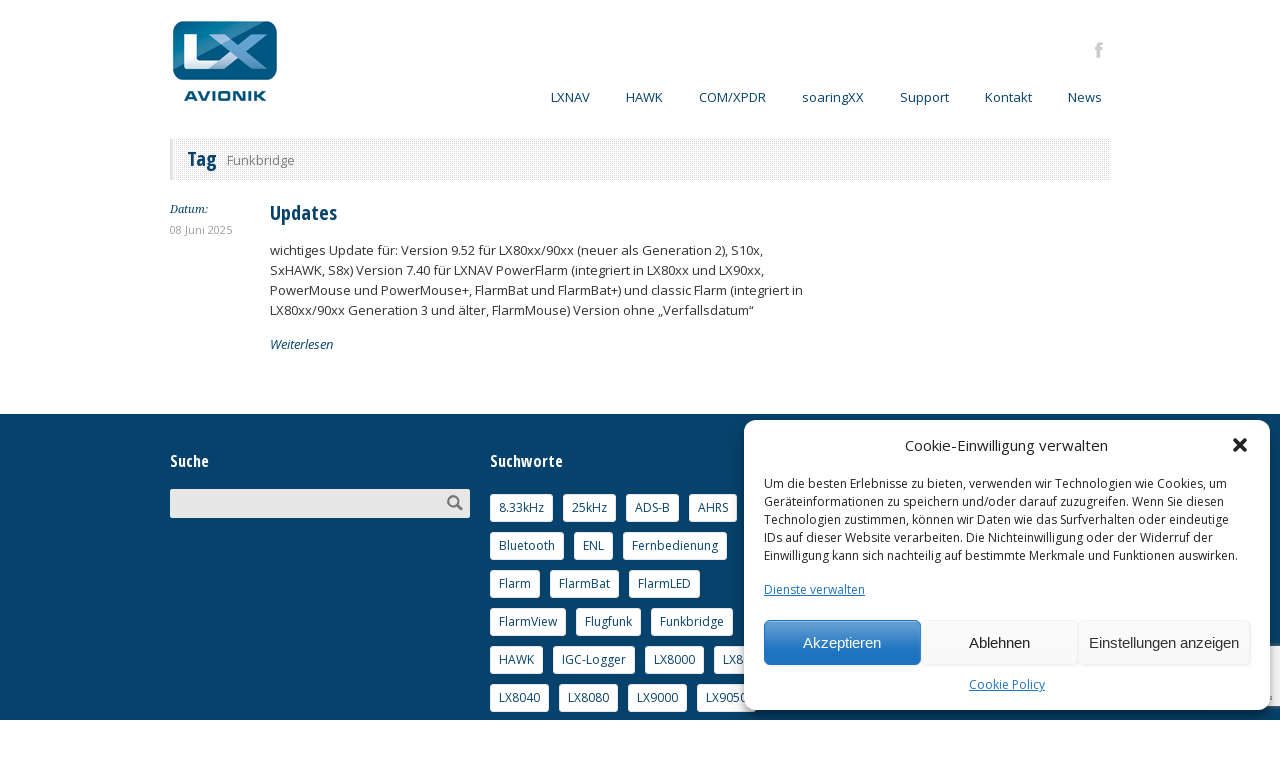

--- FILE ---
content_type: text/html; charset=UTF-8
request_url: https://www.lx-avionik.de/tag/funkbridge/
body_size: 21280
content:
<!DOCTYPE html>
<!--[if lt IE 7 ]><html class="ie ie6" lang="en"> <![endif]-->
<!--[if IE 7 ]><html class="ie ie7" lang="en"> <![endif]-->
<!--[if IE 8 ]><html class="ie ie8" lang="en"> <![endif]-->
<!--[if (gte IE 9)|!(IE)]><!--><html dir="ltr" lang="de" prefix="og: https://ogp.me/ns#"> <!--<![endif]-->
<head>

	<!-- Basic Page Needs
  ================================================== -->
	<meta charset="utf-8" />
	

	<!--[if lt IE 9]>
		<script src="http://html5shim.googlecode.com/svn/trunk/html5.js"></script>
	<![endif]-->

	<!-- CSS
  ================================================== -->
	<link rel="stylesheet" href="https://www.lx-avionik.de/wp-content/themes/goodspace/style.css" type="text/css" />
	
				<meta name="viewport" content="width=device-width, initial-scale=1, maximum-scale=1">
		<link rel="stylesheet" href="https://www.lx-avionik.de/wp-content/themes/goodspace/stylesheet/skeleton-responsive.css">
		<link rel="stylesheet" href="https://www.lx-avionik.de/wp-content/themes/goodspace/stylesheet/layout-responsive.css">	
		
	<!--[if lt IE 9]>
		<link rel="stylesheet" href="https://www.lx-avionik.de/wp-content/themes/goodspace/stylesheet/ie-style.php?path=https://www.lx-avionik.de/wp-content/themes/goodspace" type="text/css" media="screen, projection" /> 
	<![endif]-->
	<!--[if IE 7]>
		<link rel="stylesheet" href="https://www.lx-avionik.de/wp-content/themes/goodspace/stylesheet/ie7-style.css" /> 
	<![endif]-->	
	
	<!-- Favicon
   ================================================== -->
	
	<!-- Start WP_HEAD
   ================================================== -->
		
		<style>img:is([sizes="auto" i], [sizes^="auto," i]) { contain-intrinsic-size: 3000px 1500px }</style>
	
		<!-- All in One SEO 4.7.5.1 - aioseo.com -->
		<title>Funkbridge - LX Avionik</title>
		<meta name="robots" content="max-image-preview:large" />
		<link rel="canonical" href="https://www.lx-avionik.de/tag/funkbridge/" />
		<meta name="generator" content="All in One SEO (AIOSEO) 4.7.5.1" />
		<script type="application/ld+json" class="aioseo-schema">
			{"@context":"https:\/\/schema.org","@graph":[{"@type":"BreadcrumbList","@id":"https:\/\/www.lx-avionik.de\/tag\/funkbridge\/#breadcrumblist","itemListElement":[{"@type":"ListItem","@id":"https:\/\/www.lx-avionik.de\/#listItem","position":1,"name":"Zu Hause","item":"https:\/\/www.lx-avionik.de\/","nextItem":"https:\/\/www.lx-avionik.de\/tag\/funkbridge\/#listItem"},{"@type":"ListItem","@id":"https:\/\/www.lx-avionik.de\/tag\/funkbridge\/#listItem","position":2,"name":"Funkbridge","previousItem":"https:\/\/www.lx-avionik.de\/#listItem"}]},{"@type":"CollectionPage","@id":"https:\/\/www.lx-avionik.de\/tag\/funkbridge\/#collectionpage","url":"https:\/\/www.lx-avionik.de\/tag\/funkbridge\/","name":"Funkbridge - LX Avionik","inLanguage":"de-DE","isPartOf":{"@id":"https:\/\/www.lx-avionik.de\/#website"},"breadcrumb":{"@id":"https:\/\/www.lx-avionik.de\/tag\/funkbridge\/#breadcrumblist"}},{"@type":"Organization","@id":"https:\/\/www.lx-avionik.de\/#organization","name":"LX Avionik","description":"Pr\u00e4zisionsinstrumente f\u00fcr die Luftfahrt","url":"https:\/\/www.lx-avionik.de\/","logo":{"@type":"ImageObject","url":"https:\/\/www.lx-avionik.de\/wp-content\/uploads\/2013\/10\/LX_logo_web4.png","@id":"https:\/\/www.lx-avionik.de\/tag\/funkbridge\/#organizationLogo","width":110,"height":101},"image":{"@id":"https:\/\/www.lx-avionik.de\/tag\/funkbridge\/#organizationLogo"}},{"@type":"WebSite","@id":"https:\/\/www.lx-avionik.de\/#website","url":"https:\/\/www.lx-avionik.de\/","name":"LX Avionik","description":"Pr\u00e4zisionsinstrumente f\u00fcr die Luftfahrt","inLanguage":"de-DE","publisher":{"@id":"https:\/\/www.lx-avionik.de\/#organization"}}]}
		</script>
		<!-- All in One SEO -->

<link rel='dns-prefetch' href='//www.lx-avionik.de' />
<link rel='dns-prefetch' href='//fonts.googleapis.com' />
<link rel="alternate" type="application/rss+xml" title="LX Avionik &raquo; Feed" href="https://www.lx-avionik.de/feed/" />
<link rel="alternate" type="application/rss+xml" title="LX Avionik &raquo; Kommentar-Feed" href="https://www.lx-avionik.de/comments/feed/" />
<link rel="alternate" type="application/rss+xml" title="LX Avionik &raquo; Funkbridge Schlagwort-Feed" href="https://www.lx-avionik.de/tag/funkbridge/feed/" />
<script type="text/javascript">
/* <![CDATA[ */
window._wpemojiSettings = {"baseUrl":"https:\/\/s.w.org\/images\/core\/emoji\/15.0.3\/72x72\/","ext":".png","svgUrl":"https:\/\/s.w.org\/images\/core\/emoji\/15.0.3\/svg\/","svgExt":".svg","source":{"concatemoji":"https:\/\/www.lx-avionik.de\/wp-includes\/js\/wp-emoji-release.min.js?ver=6.7.4"}};
/*! This file is auto-generated */
!function(i,n){var o,s,e;function c(e){try{var t={supportTests:e,timestamp:(new Date).valueOf()};sessionStorage.setItem(o,JSON.stringify(t))}catch(e){}}function p(e,t,n){e.clearRect(0,0,e.canvas.width,e.canvas.height),e.fillText(t,0,0);var t=new Uint32Array(e.getImageData(0,0,e.canvas.width,e.canvas.height).data),r=(e.clearRect(0,0,e.canvas.width,e.canvas.height),e.fillText(n,0,0),new Uint32Array(e.getImageData(0,0,e.canvas.width,e.canvas.height).data));return t.every(function(e,t){return e===r[t]})}function u(e,t,n){switch(t){case"flag":return n(e,"\ud83c\udff3\ufe0f\u200d\u26a7\ufe0f","\ud83c\udff3\ufe0f\u200b\u26a7\ufe0f")?!1:!n(e,"\ud83c\uddfa\ud83c\uddf3","\ud83c\uddfa\u200b\ud83c\uddf3")&&!n(e,"\ud83c\udff4\udb40\udc67\udb40\udc62\udb40\udc65\udb40\udc6e\udb40\udc67\udb40\udc7f","\ud83c\udff4\u200b\udb40\udc67\u200b\udb40\udc62\u200b\udb40\udc65\u200b\udb40\udc6e\u200b\udb40\udc67\u200b\udb40\udc7f");case"emoji":return!n(e,"\ud83d\udc26\u200d\u2b1b","\ud83d\udc26\u200b\u2b1b")}return!1}function f(e,t,n){var r="undefined"!=typeof WorkerGlobalScope&&self instanceof WorkerGlobalScope?new OffscreenCanvas(300,150):i.createElement("canvas"),a=r.getContext("2d",{willReadFrequently:!0}),o=(a.textBaseline="top",a.font="600 32px Arial",{});return e.forEach(function(e){o[e]=t(a,e,n)}),o}function t(e){var t=i.createElement("script");t.src=e,t.defer=!0,i.head.appendChild(t)}"undefined"!=typeof Promise&&(o="wpEmojiSettingsSupports",s=["flag","emoji"],n.supports={everything:!0,everythingExceptFlag:!0},e=new Promise(function(e){i.addEventListener("DOMContentLoaded",e,{once:!0})}),new Promise(function(t){var n=function(){try{var e=JSON.parse(sessionStorage.getItem(o));if("object"==typeof e&&"number"==typeof e.timestamp&&(new Date).valueOf()<e.timestamp+604800&&"object"==typeof e.supportTests)return e.supportTests}catch(e){}return null}();if(!n){if("undefined"!=typeof Worker&&"undefined"!=typeof OffscreenCanvas&&"undefined"!=typeof URL&&URL.createObjectURL&&"undefined"!=typeof Blob)try{var e="postMessage("+f.toString()+"("+[JSON.stringify(s),u.toString(),p.toString()].join(",")+"));",r=new Blob([e],{type:"text/javascript"}),a=new Worker(URL.createObjectURL(r),{name:"wpTestEmojiSupports"});return void(a.onmessage=function(e){c(n=e.data),a.terminate(),t(n)})}catch(e){}c(n=f(s,u,p))}t(n)}).then(function(e){for(var t in e)n.supports[t]=e[t],n.supports.everything=n.supports.everything&&n.supports[t],"flag"!==t&&(n.supports.everythingExceptFlag=n.supports.everythingExceptFlag&&n.supports[t]);n.supports.everythingExceptFlag=n.supports.everythingExceptFlag&&!n.supports.flag,n.DOMReady=!1,n.readyCallback=function(){n.DOMReady=!0}}).then(function(){return e}).then(function(){var e;n.supports.everything||(n.readyCallback(),(e=n.source||{}).concatemoji?t(e.concatemoji):e.wpemoji&&e.twemoji&&(t(e.twemoji),t(e.wpemoji)))}))}((window,document),window._wpemojiSettings);
/* ]]> */
</script>
<link rel='stylesheet' id='colorbox-theme7-css' href='https://www.lx-avionik.de/wp-content/plugins/jquery-colorbox/themes/theme7/colorbox.css?ver=4.6.2' type='text/css' media='screen' />
<link rel='stylesheet' id='style-custom-css' href='https://www.lx-avionik.de/wp-content/themes/goodspace/style-custom.php?ver=6.7.4' type='text/css' media='all' />
<link rel='stylesheet' id='Google-Font-css' href='https://fonts.googleapis.com/css?family=Droid+Serif%3An%2Ci%2Cb%2Cbi%7COpen+Sans%3An%2Ci%2Cb%2Cbi%7COpen+Sans+Condensed%3An%2Ci%2Cb%2Cbi%7C&#038;ver=6.7.4' type='text/css' media='all' />
<style id='wp-emoji-styles-inline-css' type='text/css'>

	img.wp-smiley, img.emoji {
		display: inline !important;
		border: none !important;
		box-shadow: none !important;
		height: 1em !important;
		width: 1em !important;
		margin: 0 0.07em !important;
		vertical-align: -0.1em !important;
		background: none !important;
		padding: 0 !important;
	}
</style>
<link rel='stylesheet' id='wp-block-library-css' href='https://www.lx-avionik.de/wp-includes/css/dist/block-library/style.min.css?ver=6.7.4' type='text/css' media='all' />
<link rel='stylesheet' id='mediaelement-css' href='https://www.lx-avionik.de/wp-includes/js/mediaelement/mediaelementplayer-legacy.min.css?ver=4.2.17' type='text/css' media='all' />
<link rel='stylesheet' id='wp-mediaelement-css' href='https://www.lx-avionik.de/wp-includes/js/mediaelement/wp-mediaelement.min.css?ver=6.7.4' type='text/css' media='all' />
<style id='jetpack-sharing-buttons-style-inline-css' type='text/css'>
.jetpack-sharing-buttons__services-list{display:flex;flex-direction:row;flex-wrap:wrap;gap:0;list-style-type:none;margin:5px;padding:0}.jetpack-sharing-buttons__services-list.has-small-icon-size{font-size:12px}.jetpack-sharing-buttons__services-list.has-normal-icon-size{font-size:16px}.jetpack-sharing-buttons__services-list.has-large-icon-size{font-size:24px}.jetpack-sharing-buttons__services-list.has-huge-icon-size{font-size:36px}@media print{.jetpack-sharing-buttons__services-list{display:none!important}}.editor-styles-wrapper .wp-block-jetpack-sharing-buttons{gap:0;padding-inline-start:0}ul.jetpack-sharing-buttons__services-list.has-background{padding:1.25em 2.375em}
</style>
<style id='classic-theme-styles-inline-css' type='text/css'>
/*! This file is auto-generated */
.wp-block-button__link{color:#fff;background-color:#32373c;border-radius:9999px;box-shadow:none;text-decoration:none;padding:calc(.667em + 2px) calc(1.333em + 2px);font-size:1.125em}.wp-block-file__button{background:#32373c;color:#fff;text-decoration:none}
</style>
<style id='global-styles-inline-css' type='text/css'>
:root{--wp--preset--aspect-ratio--square: 1;--wp--preset--aspect-ratio--4-3: 4/3;--wp--preset--aspect-ratio--3-4: 3/4;--wp--preset--aspect-ratio--3-2: 3/2;--wp--preset--aspect-ratio--2-3: 2/3;--wp--preset--aspect-ratio--16-9: 16/9;--wp--preset--aspect-ratio--9-16: 9/16;--wp--preset--color--black: #000000;--wp--preset--color--cyan-bluish-gray: #abb8c3;--wp--preset--color--white: #ffffff;--wp--preset--color--pale-pink: #f78da7;--wp--preset--color--vivid-red: #cf2e2e;--wp--preset--color--luminous-vivid-orange: #ff6900;--wp--preset--color--luminous-vivid-amber: #fcb900;--wp--preset--color--light-green-cyan: #7bdcb5;--wp--preset--color--vivid-green-cyan: #00d084;--wp--preset--color--pale-cyan-blue: #8ed1fc;--wp--preset--color--vivid-cyan-blue: #0693e3;--wp--preset--color--vivid-purple: #9b51e0;--wp--preset--gradient--vivid-cyan-blue-to-vivid-purple: linear-gradient(135deg,rgba(6,147,227,1) 0%,rgb(155,81,224) 100%);--wp--preset--gradient--light-green-cyan-to-vivid-green-cyan: linear-gradient(135deg,rgb(122,220,180) 0%,rgb(0,208,130) 100%);--wp--preset--gradient--luminous-vivid-amber-to-luminous-vivid-orange: linear-gradient(135deg,rgba(252,185,0,1) 0%,rgba(255,105,0,1) 100%);--wp--preset--gradient--luminous-vivid-orange-to-vivid-red: linear-gradient(135deg,rgba(255,105,0,1) 0%,rgb(207,46,46) 100%);--wp--preset--gradient--very-light-gray-to-cyan-bluish-gray: linear-gradient(135deg,rgb(238,238,238) 0%,rgb(169,184,195) 100%);--wp--preset--gradient--cool-to-warm-spectrum: linear-gradient(135deg,rgb(74,234,220) 0%,rgb(151,120,209) 20%,rgb(207,42,186) 40%,rgb(238,44,130) 60%,rgb(251,105,98) 80%,rgb(254,248,76) 100%);--wp--preset--gradient--blush-light-purple: linear-gradient(135deg,rgb(255,206,236) 0%,rgb(152,150,240) 100%);--wp--preset--gradient--blush-bordeaux: linear-gradient(135deg,rgb(254,205,165) 0%,rgb(254,45,45) 50%,rgb(107,0,62) 100%);--wp--preset--gradient--luminous-dusk: linear-gradient(135deg,rgb(255,203,112) 0%,rgb(199,81,192) 50%,rgb(65,88,208) 100%);--wp--preset--gradient--pale-ocean: linear-gradient(135deg,rgb(255,245,203) 0%,rgb(182,227,212) 50%,rgb(51,167,181) 100%);--wp--preset--gradient--electric-grass: linear-gradient(135deg,rgb(202,248,128) 0%,rgb(113,206,126) 100%);--wp--preset--gradient--midnight: linear-gradient(135deg,rgb(2,3,129) 0%,rgb(40,116,252) 100%);--wp--preset--font-size--small: 13px;--wp--preset--font-size--medium: 20px;--wp--preset--font-size--large: 36px;--wp--preset--font-size--x-large: 42px;--wp--preset--spacing--20: 0.44rem;--wp--preset--spacing--30: 0.67rem;--wp--preset--spacing--40: 1rem;--wp--preset--spacing--50: 1.5rem;--wp--preset--spacing--60: 2.25rem;--wp--preset--spacing--70: 3.38rem;--wp--preset--spacing--80: 5.06rem;--wp--preset--shadow--natural: 6px 6px 9px rgba(0, 0, 0, 0.2);--wp--preset--shadow--deep: 12px 12px 50px rgba(0, 0, 0, 0.4);--wp--preset--shadow--sharp: 6px 6px 0px rgba(0, 0, 0, 0.2);--wp--preset--shadow--outlined: 6px 6px 0px -3px rgba(255, 255, 255, 1), 6px 6px rgba(0, 0, 0, 1);--wp--preset--shadow--crisp: 6px 6px 0px rgba(0, 0, 0, 1);}:where(.is-layout-flex){gap: 0.5em;}:where(.is-layout-grid){gap: 0.5em;}body .is-layout-flex{display: flex;}.is-layout-flex{flex-wrap: wrap;align-items: center;}.is-layout-flex > :is(*, div){margin: 0;}body .is-layout-grid{display: grid;}.is-layout-grid > :is(*, div){margin: 0;}:where(.wp-block-columns.is-layout-flex){gap: 2em;}:where(.wp-block-columns.is-layout-grid){gap: 2em;}:where(.wp-block-post-template.is-layout-flex){gap: 1.25em;}:where(.wp-block-post-template.is-layout-grid){gap: 1.25em;}.has-black-color{color: var(--wp--preset--color--black) !important;}.has-cyan-bluish-gray-color{color: var(--wp--preset--color--cyan-bluish-gray) !important;}.has-white-color{color: var(--wp--preset--color--white) !important;}.has-pale-pink-color{color: var(--wp--preset--color--pale-pink) !important;}.has-vivid-red-color{color: var(--wp--preset--color--vivid-red) !important;}.has-luminous-vivid-orange-color{color: var(--wp--preset--color--luminous-vivid-orange) !important;}.has-luminous-vivid-amber-color{color: var(--wp--preset--color--luminous-vivid-amber) !important;}.has-light-green-cyan-color{color: var(--wp--preset--color--light-green-cyan) !important;}.has-vivid-green-cyan-color{color: var(--wp--preset--color--vivid-green-cyan) !important;}.has-pale-cyan-blue-color{color: var(--wp--preset--color--pale-cyan-blue) !important;}.has-vivid-cyan-blue-color{color: var(--wp--preset--color--vivid-cyan-blue) !important;}.has-vivid-purple-color{color: var(--wp--preset--color--vivid-purple) !important;}.has-black-background-color{background-color: var(--wp--preset--color--black) !important;}.has-cyan-bluish-gray-background-color{background-color: var(--wp--preset--color--cyan-bluish-gray) !important;}.has-white-background-color{background-color: var(--wp--preset--color--white) !important;}.has-pale-pink-background-color{background-color: var(--wp--preset--color--pale-pink) !important;}.has-vivid-red-background-color{background-color: var(--wp--preset--color--vivid-red) !important;}.has-luminous-vivid-orange-background-color{background-color: var(--wp--preset--color--luminous-vivid-orange) !important;}.has-luminous-vivid-amber-background-color{background-color: var(--wp--preset--color--luminous-vivid-amber) !important;}.has-light-green-cyan-background-color{background-color: var(--wp--preset--color--light-green-cyan) !important;}.has-vivid-green-cyan-background-color{background-color: var(--wp--preset--color--vivid-green-cyan) !important;}.has-pale-cyan-blue-background-color{background-color: var(--wp--preset--color--pale-cyan-blue) !important;}.has-vivid-cyan-blue-background-color{background-color: var(--wp--preset--color--vivid-cyan-blue) !important;}.has-vivid-purple-background-color{background-color: var(--wp--preset--color--vivid-purple) !important;}.has-black-border-color{border-color: var(--wp--preset--color--black) !important;}.has-cyan-bluish-gray-border-color{border-color: var(--wp--preset--color--cyan-bluish-gray) !important;}.has-white-border-color{border-color: var(--wp--preset--color--white) !important;}.has-pale-pink-border-color{border-color: var(--wp--preset--color--pale-pink) !important;}.has-vivid-red-border-color{border-color: var(--wp--preset--color--vivid-red) !important;}.has-luminous-vivid-orange-border-color{border-color: var(--wp--preset--color--luminous-vivid-orange) !important;}.has-luminous-vivid-amber-border-color{border-color: var(--wp--preset--color--luminous-vivid-amber) !important;}.has-light-green-cyan-border-color{border-color: var(--wp--preset--color--light-green-cyan) !important;}.has-vivid-green-cyan-border-color{border-color: var(--wp--preset--color--vivid-green-cyan) !important;}.has-pale-cyan-blue-border-color{border-color: var(--wp--preset--color--pale-cyan-blue) !important;}.has-vivid-cyan-blue-border-color{border-color: var(--wp--preset--color--vivid-cyan-blue) !important;}.has-vivid-purple-border-color{border-color: var(--wp--preset--color--vivid-purple) !important;}.has-vivid-cyan-blue-to-vivid-purple-gradient-background{background: var(--wp--preset--gradient--vivid-cyan-blue-to-vivid-purple) !important;}.has-light-green-cyan-to-vivid-green-cyan-gradient-background{background: var(--wp--preset--gradient--light-green-cyan-to-vivid-green-cyan) !important;}.has-luminous-vivid-amber-to-luminous-vivid-orange-gradient-background{background: var(--wp--preset--gradient--luminous-vivid-amber-to-luminous-vivid-orange) !important;}.has-luminous-vivid-orange-to-vivid-red-gradient-background{background: var(--wp--preset--gradient--luminous-vivid-orange-to-vivid-red) !important;}.has-very-light-gray-to-cyan-bluish-gray-gradient-background{background: var(--wp--preset--gradient--very-light-gray-to-cyan-bluish-gray) !important;}.has-cool-to-warm-spectrum-gradient-background{background: var(--wp--preset--gradient--cool-to-warm-spectrum) !important;}.has-blush-light-purple-gradient-background{background: var(--wp--preset--gradient--blush-light-purple) !important;}.has-blush-bordeaux-gradient-background{background: var(--wp--preset--gradient--blush-bordeaux) !important;}.has-luminous-dusk-gradient-background{background: var(--wp--preset--gradient--luminous-dusk) !important;}.has-pale-ocean-gradient-background{background: var(--wp--preset--gradient--pale-ocean) !important;}.has-electric-grass-gradient-background{background: var(--wp--preset--gradient--electric-grass) !important;}.has-midnight-gradient-background{background: var(--wp--preset--gradient--midnight) !important;}.has-small-font-size{font-size: var(--wp--preset--font-size--small) !important;}.has-medium-font-size{font-size: var(--wp--preset--font-size--medium) !important;}.has-large-font-size{font-size: var(--wp--preset--font-size--large) !important;}.has-x-large-font-size{font-size: var(--wp--preset--font-size--x-large) !important;}
:where(.wp-block-post-template.is-layout-flex){gap: 1.25em;}:where(.wp-block-post-template.is-layout-grid){gap: 1.25em;}
:where(.wp-block-columns.is-layout-flex){gap: 2em;}:where(.wp-block-columns.is-layout-grid){gap: 2em;}
:root :where(.wp-block-pullquote){font-size: 1.5em;line-height: 1.6;}
</style>
<link rel='stylesheet' id='contact-form-7-css' href='https://www.lx-avionik.de/wp-content/plugins/contact-form-7/includes/css/styles.css?ver=6.0' type='text/css' media='all' />
<link rel='stylesheet' id='cmplz-general-css' href='https://www.lx-avionik.de/wp-content/plugins/complianz-gdpr/assets/css/cookieblocker.min.css?ver=1732560015' type='text/css' media='all' />
<link rel='stylesheet' id='superfish-css' href='https://www.lx-avionik.de/wp-content/themes/goodspace/stylesheet/superfish.css?ver=6.7.4' type='text/css' media='all' />
<link rel='stylesheet' id='prettyPhoto-css' href='https://www.lx-avionik.de/wp-content/themes/goodspace/stylesheet/prettyPhoto.css?ver=6.7.4' type='text/css' media='all' />
<link rel='stylesheet' id='flex-slider-css' href='https://www.lx-avionik.de/wp-content/themes/goodspace/stylesheet/flexslider.css?ver=6.7.4' type='text/css' media='all' />
<script type="text/javascript" src="https://www.lx-avionik.de/wp-includes/js/jquery/jquery.min.js?ver=3.7.1" id="jquery-core-js"></script>
<script type="text/javascript" src="https://www.lx-avionik.de/wp-includes/js/jquery/jquery-migrate.min.js?ver=3.4.1" id="jquery-migrate-js"></script>
<script type="text/javascript" id="colorbox-js-extra">
/* <![CDATA[ */
var jQueryColorboxSettingsArray = {"jQueryColorboxVersion":"4.6.2","colorboxInline":"false","colorboxIframe":"false","colorboxGroupId":"","colorboxTitle":"","colorboxWidth":"false","colorboxHeight":"false","colorboxMaxWidth":"false","colorboxMaxHeight":"false","colorboxSlideshow":"false","colorboxSlideshowAuto":"false","colorboxScalePhotos":"true","colorboxPreloading":"true","colorboxOverlayClose":"true","colorboxLoop":"true","colorboxEscKey":"true","colorboxArrowKey":"true","colorboxScrolling":"true","colorboxOpacity":"0.15","colorboxTransition":"elastic","colorboxSpeed":"350","colorboxSlideshowSpeed":"2500","colorboxClose":"Schlie\u00dfen","colorboxNext":"Vor","colorboxPrevious":"Zur\u00fcck","colorboxSlideshowStart":"Slideshow starten","colorboxSlideshowStop":"Slideshow beenden","colorboxCurrent":"{current} von {total} Bildern","colorboxXhrError":"Der Inhalt konnte nicht geladen werden","colorboxImgError":"Das Bild konnte nicht geladen werden.","colorboxImageMaxWidth":"90%","colorboxImageMaxHeight":"90%","colorboxImageHeight":"false","colorboxImageWidth":"false","colorboxLinkHeight":"false","colorboxLinkWidth":"false","colorboxInitialHeight":"100","colorboxInitialWidth":"300","autoColorboxJavaScript":"true","autoHideFlash":"","autoColorbox":"","autoColorboxGalleries":"","addZoomOverlay":"","useGoogleJQuery":"","colorboxAddClassToLinks":""};
/* ]]> */
</script>
<script type="text/javascript" src="https://www.lx-avionik.de/wp-content/plugins/jquery-colorbox/js/jquery.colorbox-min.js?ver=1.4.33" id="colorbox-js"></script>
<script type="text/javascript" src="https://www.lx-avionik.de/wp-content/plugins/jquery-colorbox/js/jquery-colorbox-wrapper-min.js?ver=4.6.2" id="colorbox-wrapper-js"></script>
<script type="text/javascript" src="https://www.lx-avionik.de/wp-content/themes/goodspace/javascript/jquery.fitvids.js?ver=1.0" id="fitvids-js"></script>
<link rel="https://api.w.org/" href="https://www.lx-avionik.de/wp-json/" /><link rel="alternate" title="JSON" type="application/json" href="https://www.lx-avionik.de/wp-json/wp/v2/tags/209" /><link rel="EditURI" type="application/rsd+xml" title="RSD" href="https://www.lx-avionik.de/xmlrpc.php?rsd" />
<meta name="generator" content="WordPress 6.7.4" />
			<style>.cmplz-hidden {
					display: none !important;
				}</style>    <script>
        var errorQueue = [];
        var timeout;
        function isBot() {
            const bots = ['bot', 'googlebot', 'bingbot', 'facebook', 'slurp', 'twitter', 'yahoo'];
            const userAgent = navigator.userAgent.toLowerCase();
            return bots.some(bot => userAgent.includes(bot));
        }
        window.onerror = function(msg, url, line) {
            var errorMessage = [
                'Message: ' + msg,
                'URL: ' + url,
                'Line: ' + line
            ].join(' - ');
            // Filter bots errors...
            if (isBot()) {
                return;
            }
            //console.log(errorMessage);
            errorQueue.push(errorMessage);
            if (errorQueue.length >= 5) {
                sendErrorsToServer();
            } else {
                clearTimeout(timeout);
                timeout = setTimeout(sendErrorsToServer, 5000);
            }
        }
        function sendErrorsToServer() {
            if (errorQueue.length > 0) {
                var message = errorQueue.join(' | ');
                // console.log(message);
                var xhr = new XMLHttpRequest();
                var nonce = 'b5619b856d';
                var ajaxurl = 'https://www.lx-avionik.de/wp-admin/admin-ajax.php?action=bill_minozzi_js_error_catched&_wpnonce=b5619b856d'; // Não é necessário esc_js aqui
                xhr.open('POST', encodeURI(ajaxurl));
                xhr.setRequestHeader('Content-Type', 'application/x-www-form-urlencoded');
                xhr.onload = function() {
                    if (xhr.status === 200) {
                        // console.log('Success:', xhr.responseText);
                    } else {
                        console.log('Error:', xhr.status);
                    }
                };
                xhr.onerror = function() {
                    console.error('Request failed');
                };
                xhr.send('action=bill_minozzi_js_error_catched&_wpnonce=' + nonce + '&bill_js_error_catched=' + encodeURIComponent(message));
                errorQueue = []; // Limpa a fila de erros após o envio
            }
        }
        window.addEventListener('beforeunload', sendErrorsToServer);
    </script>
    	
	<!-- FB Thumbnail
   ================================================== -->
		
</head>
<body data-cmplz=2 class="archive tag tag-funkbridge tag-209">
	<div class="body-wrapper">
	<div class="container">
		<div class="header-wrapper">
			<!-- Get Logo -->
			<div class="logo-wrapper">
				<a href="https://www.lx-avionik.de/"><img src="https://www.lx-avionik.de/wp-content/uploads/2013/10/LX_logo_web.png" alt="logo"/></a>			</div>		
			<div class="header-right-side-wrapper">
			<!-- Get Social Network -->
			<div class="social-wrapper">
				<div class="social-icon-wrapper">
					<div class="social-icon"><a href="https://www.facebook.com/lxavionik"><img src="https://www.lx-avionik.de/wp-content/themes/goodspace/images/icon/dark/social/facebook.png" alt="facebook"/></a></div>				</div>
			</div>	<!-- Social wrapper -->
			<!-- Navigation -->
			<div class="navigation-wrapper">
				<div id="main-superfish-wrapper" class="menu-wrapper"><ul id="menu-main-menu" class="sf-menu"><li id="menu-item-8042" class="menu-item menu-item-type-custom menu-item-object-custom menu-item-has-children menu-item-8042"><a>LXNAV</a>
<ul class="sub-menu">
	<li id="menu-item-8043" class="menu-item menu-item-type-custom menu-item-object-custom menu-item-has-children menu-item-8043"><a>Sonderangebote</a>
	<ul class="sub-menu">
		<li id="menu-item-8086" class="menu-item menu-item-type-post_type menu-item-object-portfolio menu-item-8086"><a href="https://www.lx-avionik.de/produkte/paketangebote/">Paketangebote</a></li>
	</ul>
</li>
	<li id="menu-item-8044" class="menu-item menu-item-type-custom menu-item-object-custom menu-item-has-children menu-item-8044"><a>Segelflugrechner</a>
	<ul class="sub-menu">
		<li id="menu-item-8056" class="menu-item menu-item-type-post_type menu-item-object-portfolio menu-item-8056"><a href="https://www.lx-avionik.de/produkte/lx8030/">LX8030, Standard 80mm</a></li>
		<li id="menu-item-8057" class="menu-item menu-item-type-post_type menu-item-object-portfolio menu-item-8057"><a href="https://www.lx-avionik.de/produkte/lx8040/">LX8040 – 4,0“ Display</a></li>
		<li id="menu-item-8059" class="menu-item menu-item-type-post_type menu-item-object-portfolio menu-item-8059"><a href="https://www.lx-avionik.de/produkte/lx9050/">LX9050 – 5″ Display</a></li>
		<li id="menu-item-8058" class="menu-item menu-item-type-post_type menu-item-object-portfolio menu-item-8058"><a href="https://www.lx-avionik.de/produkte/lx9000/">LX9000 – 5,6″ Display</a></li>
		<li id="menu-item-8060" class="menu-item menu-item-type-post_type menu-item-object-portfolio menu-item-8060"><a href="https://www.lx-avionik.de/produkte/lx9070/">LX9070 – 7″ Display</a></li>
		<li id="menu-item-8055" class="menu-item menu-item-type-post_type menu-item-object-portfolio menu-item-8055"><a href="https://www.lx-avionik.de/produkte/lx80xxcs/">Club Versionen</a></li>
		<li id="menu-item-8061" class="menu-item menu-item-type-post_type menu-item-object-portfolio menu-item-8061"><a href="https://www.lx-avionik.de/produkte/hawk/">HAWK</a></li>
	</ul>
</li>
	<li id="menu-item-8045" class="menu-item menu-item-type-custom menu-item-object-custom menu-item-has-children menu-item-8045"><a>Variometer</a>
	<ul class="sub-menu">
		<li id="menu-item-8070" class="menu-item menu-item-type-post_type menu-item-object-portfolio menu-item-8070"><a href="https://www.lx-avionik.de/produkte/sxhawk/">SxHAWK</a></li>
		<li id="menu-item-8064" class="menu-item menu-item-type-post_type menu-item-object-portfolio menu-item-8064"><a href="https://www.lx-avionik.de/produkte/s100/">S100 Variometersystem 80mm</a></li>
		<li id="menu-item-8063" class="menu-item menu-item-type-post_type menu-item-object-portfolio menu-item-8063"><a href="https://www.lx-avionik.de/produkte/s10/">S10 Variometersystem 57mm</a></li>
		<li id="menu-item-8062" class="menu-item menu-item-type-post_type menu-item-object-portfolio menu-item-8062"><a href="https://www.lx-avionik.de/produkte/hawk/">HAWK</a></li>
		<li id="menu-item-8069" class="menu-item menu-item-type-post_type menu-item-object-portfolio menu-item-8069"><a href="https://www.lx-avionik.de/produkte/s80/">S80 Variometersystem 80mm</a></li>
		<li id="menu-item-8068" class="menu-item menu-item-type-post_type menu-item-object-portfolio menu-item-8068"><a href="https://www.lx-avionik.de/produkte/s80club/">S80 club</a></li>
		<li id="menu-item-8067" class="menu-item menu-item-type-post_type menu-item-object-portfolio menu-item-8067"><a href="https://www.lx-avionik.de/produkte/s8/">S8 Variometersystem 57mm</a></li>
		<li id="menu-item-8066" class="menu-item menu-item-type-post_type menu-item-object-portfolio menu-item-8066"><a href="https://www.lx-avionik.de/produkte/s8club/">S8 club</a></li>
		<li id="menu-item-8065" class="menu-item menu-item-type-post_type menu-item-object-portfolio menu-item-8065"><a href="https://www.lx-avionik.de/produkte/s3/">S3 Variometer 57mm</a></li>
	</ul>
</li>
	<li id="menu-item-8046" class="menu-item menu-item-type-custom menu-item-object-custom menu-item-has-children menu-item-8046"><a>IGC-Logger</a>
	<ul class="sub-menu">
		<li id="menu-item-8073" class="menu-item menu-item-type-post_type menu-item-object-portfolio menu-item-8073"><a href="https://www.lx-avionik.de/produkte/nano4/">Nano⁴ Logger, Touchscreen</a></li>
		<li id="menu-item-8072" class="menu-item menu-item-type-post_type menu-item-object-portfolio menu-item-8072"><a href="https://www.lx-avionik.de/produkte/nano3/">Nano³  Logger mit Navigation</a></li>
		<li id="menu-item-8071" class="menu-item menu-item-type-post_type menu-item-object-portfolio menu-item-8071"><a href="https://www.lx-avionik.de/produkte/nano/">Nano IGC-Logger</a></li>
	</ul>
</li>
	<li id="menu-item-8047" class="menu-item menu-item-type-custom menu-item-object-custom menu-item-has-children menu-item-8047"><a>Flarm</a>
	<ul class="sub-menu">
		<li id="menu-item-8075" class="menu-item menu-item-type-post_type menu-item-object-portfolio menu-item-8075"><a href="https://www.lx-avionik.de/produkte/powermouseplus/">PowerMouse+</a></li>
		<li id="menu-item-8074" class="menu-item menu-item-type-post_type menu-item-object-portfolio menu-item-8074"><a href="https://www.lx-avionik.de/produkte/powermousepluslite/">PowerMouse + lite</a></li>
		<li id="menu-item-8081" class="menu-item menu-item-type-post_type menu-item-object-portfolio menu-item-8081"><a href="https://www.lx-avionik.de/produkte/flarmbatplus/">FlarmBat+</a></li>
		<li id="menu-item-8078" class="menu-item menu-item-type-post_type menu-item-object-portfolio menu-item-8078"><a href="https://www.lx-avionik.de/produkte/adsb/">ADS-B Empfänger</a></li>
		<li id="menu-item-8079" class="menu-item menu-item-type-post_type menu-item-object-portfolio menu-item-8079"><a href="https://www.lx-avionik.de/produkte/flarmacl/">Flarm ACL</a></li>
		<li id="menu-item-8084" class="menu-item menu-item-type-post_type menu-item-object-portfolio menu-item-8084"><a href="https://www.lx-avionik.de/produkte/flarmlink/">FlarmLink</a></li>
		<li id="menu-item-8080" class="menu-item menu-item-type-post_type menu-item-object-portfolio menu-item-8080"><a href="https://www.lx-avionik.de/produkte/flarmantennen/">Flarmantennen</a></li>
		<li id="menu-item-8076" class="menu-item menu-item-type-post_type menu-item-object-portfolio menu-item-8076"><a href="https://www.lx-avionik.de/produkte/trafficview/">TrafficView</a></li>
		<li id="menu-item-8077" class="menu-item menu-item-type-post_type menu-item-object-portfolio menu-item-8077"><a href="https://www.lx-avionik.de/produkte/trafficview57/">TrafficView57</a></li>
		<li id="menu-item-8083" class="menu-item menu-item-type-post_type menu-item-object-portfolio menu-item-8083"><a href="https://www.lx-avionik.de/produkte/flarmledplus/">FlarmLED+</a></li>
		<li id="menu-item-8082" class="menu-item menu-item-type-post_type menu-item-object-portfolio menu-item-8082"><a href="https://www.lx-avionik.de/produkte/flarmled/">FlarmLED</a></li>
		<li id="menu-item-8085" class="menu-item menu-item-type-post_type menu-item-object-portfolio menu-item-8085"><a href="https://www.lx-avionik.de/produkte/flarmview/">FlarmView</a></li>
	</ul>
</li>
	<li id="menu-item-8048" class="menu-item menu-item-type-custom menu-item-object-custom menu-item-has-children menu-item-8048"><a>Grundinstrumente</a>
	<ul class="sub-menu">
		<li id="menu-item-8237" class="menu-item menu-item-type-post_type menu-item-object-portfolio menu-item-8237"><a href="https://www.lx-avionik.de/produkte/adi2/">ADI2 mit EASA STC</a></li>
		<li id="menu-item-8087" class="menu-item menu-item-type-post_type menu-item-object-portfolio menu-item-8087"><a href="https://www.lx-avionik.de/produkte/adi/">ADI</a></li>
		<li id="menu-item-8088" class="menu-item menu-item-type-post_type menu-item-object-portfolio menu-item-8088"><a href="https://www.lx-avionik.de/produkte/gmesser/">G-Messer</a></li>
	</ul>
</li>
	<li id="menu-item-8049" class="menu-item menu-item-type-custom menu-item-object-custom menu-item-has-children menu-item-8049"><a>Motorflug, UL, LSA</a>
	<ul class="sub-menu">
		<li id="menu-item-8089" class="menu-item menu-item-type-post_type menu-item-object-portfolio menu-item-8089"><a href="https://www.lx-avionik.de/produkte/ecopilot/">eCopilot</a></li>
	</ul>
</li>
	<li id="menu-item-8051" class="menu-item menu-item-type-post_type menu-item-object-portfolio menu-item-8051"><a href="https://www.lx-avionik.de/produkte/lxnav-zubehoer/">LXNAV Zubehör</a></li>
	<li id="menu-item-8052" class="menu-item menu-item-type-custom menu-item-object-custom menu-item-8052"><a href="https://www.lx-avionik.de/wp/download/manuals/other/pricelist_lxnav_de.pdf">LXNAV Preisliste</a></li>
	<li id="menu-item-8053" class="menu-item menu-item-type-custom menu-item-object-custom menu-item-8053"><a href="https://www.lx-avionik.de/wp/download/manuals/other/pricelist_gesamt_de.pdf">Preisliste gesamt</a></li>
	<li id="menu-item-8054" class="menu-item menu-item-type-post_type menu-item-object-page menu-item-8054"><a href="https://www.lx-avionik.de/second-hand/">Second Hand</a></li>
</ul>
</li>
<li id="menu-item-8090" class="menu-item menu-item-type-post_type menu-item-object-portfolio menu-item-8090"><a href="https://www.lx-avionik.de/produkte/hawk/">HAWK</a></li>
<li id="menu-item-8091" class="menu-item menu-item-type-custom menu-item-object-custom menu-item-has-children menu-item-8091"><a>COM/XPDR</a>
<ul class="sub-menu">
	<li id="menu-item-8092" class="menu-item menu-item-type-custom menu-item-object-custom menu-item-has-children menu-item-8092"><a>Sonderangebote</a>
	<ul class="sub-menu">
		<li id="menu-item-8093" class="menu-item menu-item-type-post_type menu-item-object-portfolio menu-item-8093"><a href="https://www.lx-avionik.de/produkte/paketangebote/">Paketangebote</a></li>
	</ul>
</li>
	<li id="menu-item-8094" class="menu-item menu-item-type-custom menu-item-object-custom menu-item-has-children menu-item-8094"><a>Becker Avionics</a>
	<ul class="sub-menu">
		<li id="menu-item-8095" class="menu-item menu-item-type-post_type menu-item-object-portfolio menu-item-8095"><a href="https://www.lx-avionik.de/produkte/ar6201/">AR6201 8,33kHz Funkgerät</a></li>
	</ul>
</li>
	<li id="menu-item-8096" class="menu-item menu-item-type-custom menu-item-object-custom menu-item-has-children menu-item-8096"><a>Trig Avionics</a>
	<ul class="sub-menu">
		<li id="menu-item-8100" class="menu-item menu-item-type-post_type menu-item-object-portfolio menu-item-8100"><a href="https://www.lx-avionik.de/produkte/ty91/">TY91 8,33kHz Funkgerät</a></li>
		<li id="menu-item-8101" class="menu-item menu-item-type-post_type menu-item-object-portfolio menu-item-8101"><a href="https://www.lx-avionik.de/produkte/ty92/">TY92 8,33kHz Funkgerät</a></li>
		<li id="menu-item-8097" class="menu-item menu-item-type-post_type menu-item-object-portfolio menu-item-8097"><a href="https://www.lx-avionik.de/produkte/tt21/">TT21 Mode-S Transponder</a></li>
		<li id="menu-item-8098" class="menu-item menu-item-type-post_type menu-item-object-portfolio menu-item-8098"><a href="https://www.lx-avionik.de/produkte/tt22/">TT22 Mode-S Transponder</a></li>
		<li id="menu-item-8099" class="menu-item menu-item-type-post_type menu-item-object-portfolio menu-item-8099"><a href="https://www.lx-avionik.de/produkte/tt31/">TT31 Mode-S Transponder</a></li>
	</ul>
</li>
	<li id="menu-item-8102" class="menu-item menu-item-type-custom menu-item-object-custom menu-item-has-children menu-item-8102"><a>TQ Systems</a>
	<ul class="sub-menu">
		<li id="menu-item-8104" class="menu-item menu-item-type-post_type menu-item-object-portfolio menu-item-8104"><a href="https://www.lx-avionik.de/produkte/krt2/">KRT2 8,33kHz Funkgerät</a></li>
		<li id="menu-item-8105" class="menu-item menu-item-type-post_type menu-item-object-portfolio menu-item-8105"><a href="https://www.lx-avionik.de/produkte/krt2mini/">KRT2 Mini 8,33kHz Funkgerät</a></li>
		<li id="menu-item-8106" class="menu-item menu-item-type-post_type menu-item-object-portfolio menu-item-8106"><a href="https://www.lx-avionik.de/produkte/ktx2/">KTX2, Mode-S Transponder</a></li>
	</ul>
</li>
	<li id="menu-item-8103" class="menu-item menu-item-type-custom menu-item-object-custom menu-item-has-children menu-item-8103"><a>f.u.n.k.e.</a>
	<ul class="sub-menu">
		<li id="menu-item-8107" class="menu-item menu-item-type-post_type menu-item-object-portfolio menu-item-8107"><a href="https://www.lx-avionik.de/produkte/atr833lcd/">ATR833 LCD Funkgerät</a></li>
		<li id="menu-item-8108" class="menu-item menu-item-type-post_type menu-item-object-portfolio menu-item-8108"><a href="https://www.lx-avionik.de/produkte/atr833oled/">ATR833 OLED Funkgerät</a></li>
		<li id="menu-item-8109" class="menu-item menu-item-type-post_type menu-item-object-portfolio menu-item-8109"><a href="https://www.lx-avionik.de/produkte/atr833a/">ATR833A Funkgerät</a></li>
		<li id="menu-item-8111" class="menu-item menu-item-type-post_type menu-item-object-portfolio menu-item-8111"><a href="https://www.lx-avionik.de/produkte/trt800hlcd/">TRT800H LCD, Mode-S XPDR</a></li>
		<li id="menu-item-8112" class="menu-item menu-item-type-post_type menu-item-object-portfolio menu-item-8112"><a href="https://www.lx-avionik.de/produkte/trt800holed/">TRT800H OLED Mode-S XPDR</a></li>
		<li id="menu-item-8110" class="menu-item menu-item-type-post_type menu-item-object-portfolio menu-item-8110"><a href="https://www.lx-avionik.de/produkte/trt800a/">TRT800A, Mode-S XPDR</a></li>
	</ul>
</li>
	<li id="menu-item-8114" class="menu-item menu-item-type-custom menu-item-object-custom menu-item-8114"><a href="https://www.lx-avionik.de/wp/download/manuals/other/pricelist_ft_de.pdf">Preisliste COM/XPDR</a></li>
	<li id="menu-item-8113" class="menu-item menu-item-type-custom menu-item-object-custom menu-item-8113"><a href="https://www.lx-avionik.de/wp/download/manuals/other/pricelist_gesamt_de.pdf">Preisliste gesamt</a></li>
	<li id="menu-item-8115" class="menu-item menu-item-type-post_type menu-item-object-page menu-item-8115"><a href="https://www.lx-avionik.de/second-hand/">Second Hand</a></li>
</ul>
</li>
<li id="menu-item-8116" class="menu-item menu-item-type-custom menu-item-object-custom menu-item-has-children menu-item-8116"><a>soaringXX</a>
<ul class="sub-menu">
	<li id="menu-item-8117" class="menu-item menu-item-type-custom menu-item-object-custom menu-item-has-children menu-item-8117"><a>Bodentransport</a>
	<ul class="sub-menu">
		<li id="menu-item-8128" class="menu-item menu-item-type-post_type menu-item-object-portfolio menu-item-8128"><a href="https://www.lx-avionik.de/produkte/aufruesthilfe/">Ein-Mann Aufrüsthilfe</a></li>
		<li id="menu-item-8123" class="menu-item menu-item-type-post_type menu-item-object-portfolio menu-item-8123"><a href="https://www.lx-avionik.de/produkte/flaechenrad/">SoaringXX Flächenrad</a></li>
		<li id="menu-item-8130" class="menu-item menu-item-type-post_type menu-item-object-portfolio menu-item-8130"><a href="https://www.lx-avionik.de/produkte/zugstangegiga/">Zugstange SoaringXX Giga</a></li>
		<li id="menu-item-8129" class="menu-item menu-item-type-post_type menu-item-object-portfolio menu-item-8129"><a href="https://www.lx-avionik.de/produkte/zugstange-soaringxx/">Zugstange SoaringXX</a></li>
		<li id="menu-item-8125" class="menu-item menu-item-type-post_type menu-item-object-portfolio menu-item-8125"><a href="https://www.lx-avionik.de/produkte/soaringxx-fluegelstaendergiga/">SoaringXX Flügelständer Giga</a></li>
		<li id="menu-item-8124" class="menu-item menu-item-type-post_type menu-item-object-portfolio menu-item-8124"><a href="https://www.lx-avionik.de/produkte/fluegelstaender/">SoaringXX Flügelständer</a></li>
		<li id="menu-item-8126" class="menu-item menu-item-type-post_type menu-item-object-portfolio menu-item-8126"><a href="https://www.lx-avionik.de/produkte/soaringxx-haubentuecher-stretch/">SoaringXX Haubentücher stretch</a></li>
	</ul>
</li>
	<li id="menu-item-8118" class="menu-item menu-item-type-custom menu-item-object-custom menu-item-has-children menu-item-8118"><a>Sonstiges</a>
	<ul class="sub-menu">
		<li id="menu-item-8121" class="menu-item menu-item-type-post_type menu-item-object-portfolio menu-item-8121"><a href="https://www.lx-avionik.de/produkte/soaringxx-aufkleber/">SoaringXX Aufkleber</a></li>
		<li id="menu-item-8122" class="menu-item menu-item-type-post_type menu-item-object-portfolio menu-item-8122"><a href="https://www.lx-avionik.de/produkte/soaringxx-aufnaeher/">SoaringXX Aufnäher</a></li>
		<li id="menu-item-8127" class="menu-item menu-item-type-post_type menu-item-object-portfolio menu-item-8127"><a href="https://www.lx-avionik.de/produkte/schluesselanhaenger/">SoaringXX Schlüsselanhänger</a></li>
	</ul>
</li>
	<li id="menu-item-8119" class="menu-item menu-item-type-custom menu-item-object-custom menu-item-8119"><a href="https://www.lx-avionik.de/wp/download/manuals/other/pricelist_gesamt_de.pdf">Preisliste SoaringXX</a></li>
	<li id="menu-item-8120" class="menu-item menu-item-type-custom menu-item-object-custom menu-item-8120"><a href="https://www.lx-avionik.de/wp/download/manuals/other/pricelist_gesamt_de.pdf">Preisliste gesamt</a></li>
</ul>
</li>
<li id="menu-item-8131" class="menu-item menu-item-type-custom menu-item-object-custom menu-item-has-children menu-item-8131"><a>Support</a>
<ul class="sub-menu">
	<li id="menu-item-8133" class="menu-item menu-item-type-custom menu-item-object-custom menu-item-has-children menu-item-8133"><a>Downloads</a>
	<ul class="sub-menu">
		<li id="menu-item-8134" class="menu-item menu-item-type-post_type menu-item-object-page menu-item-8134"><a href="https://www.lx-avionik.de/datenbanken/">Datenbanken</a></li>
		<li id="menu-item-8137" class="menu-item menu-item-type-post_type menu-item-object-page menu-item-8137"><a href="https://www.lx-avionik.de/firmware-2/">Gerätefirmware</a></li>
		<li id="menu-item-8138" class="menu-item menu-item-type-post_type menu-item-object-page menu-item-8138"><a href="https://www.lx-avionik.de/handbuecher/">Handbücher</a></li>
		<li id="menu-item-8144" class="menu-item menu-item-type-post_type menu-item-object-page menu-item-8144"><a href="https://www.lx-avionik.de/software/">Software</a></li>
		<li id="menu-item-8145" class="menu-item menu-item-type-custom menu-item-object-custom menu-item-8145"><a href="https://www.lx-avionik.de/wp/download/manuals/other/alle_Ausschnitte.zip">Ausschnittzeichnungen</a></li>
		<li id="menu-item-8141" class="menu-item menu-item-type-post_type menu-item-object-page menu-item-8141"><a href="https://www.lx-avionik.de/vektorkarten/">Vektorkarten</a></li>
		<li id="menu-item-8143" class="menu-item menu-item-type-post_type menu-item-object-page menu-item-8143"><a href="https://www.lx-avionik.de/profile/">Profile zum Download</a></li>
	</ul>
</li>
	<li id="menu-item-8139" class="menu-item menu-item-type-post_type menu-item-object-page menu-item-8139"><a href="https://www.lx-avionik.de/service-und-reparaturen/">Service und Reparaturen</a></li>
	<li id="menu-item-8140" class="menu-item menu-item-type-custom menu-item-object-custom menu-item-has-children menu-item-8140"><a>Archiv</a>
	<ul class="sub-menu">
		<li id="menu-item-8152" class="menu-item menu-item-type-post_type menu-item-object-portfolio menu-item-8152"><a href="https://www.lx-avionik.de/produkte/lx8000/">LX8000 – 3,5″ Display.</a></li>
		<li id="menu-item-8153" class="menu-item menu-item-type-post_type menu-item-object-portfolio menu-item-8153"><a href="https://www.lx-avionik.de/produkte/lx8080/">LX8080 – 2,8″ Display (80mm)</a></li>
		<li id="menu-item-8154" class="menu-item menu-item-type-post_type menu-item-object-portfolio menu-item-8154"><a href="https://www.lx-avionik.de/produkte/powermouse_archiv/">PowerMouse</a></li>
		<li id="menu-item-8148" class="menu-item menu-item-type-post_type menu-item-object-portfolio menu-item-8148"><a href="https://www.lx-avionik.de/produkte/flarmmousearchiv/">FlarmMouse</a></li>
		<li id="menu-item-8147" class="menu-item menu-item-type-post_type menu-item-object-portfolio menu-item-8147"><a href="https://www.lx-avionik.de/produkte/flarmbatarchiv/">FlarmBat</a></li>
		<li id="menu-item-8149" class="menu-item menu-item-type-post_type menu-item-object-portfolio menu-item-8149"><a href="https://www.lx-avionik.de/produkte/flarmview2archiv/">FlarmView 2</a></li>
		<li id="menu-item-8150" class="menu-item menu-item-type-post_type menu-item-object-portfolio menu-item-8150"><a href="https://www.lx-avionik.de/produkte/flarmview57/">FlarmView 57</a></li>
		<li id="menu-item-8146" class="menu-item menu-item-type-post_type menu-item-object-portfolio menu-item-8146"><a href="https://www.lx-avionik.de/produkte/ahrs/">AHRS</a></li>
		<li id="menu-item-8151" class="menu-item menu-item-type-post_type menu-item-object-portfolio menu-item-8151"><a href="https://www.lx-avionik.de/produkte/kompassmodul/">Kompassmodul</a></li>
		<li id="menu-item-8156" class="menu-item menu-item-type-post_type menu-item-object-portfolio menu-item-8156"><a href="https://www.lx-avionik.de/produkte/s7/">S7 Variometersystem 57mm</a></li>
		<li id="menu-item-8155" class="menu-item menu-item-type-post_type menu-item-object-portfolio menu-item-8155"><a href="https://www.lx-avionik.de/produkte/v3-ups_archiv/">S3 UPS</a></li>
	</ul>
</li>
	<li id="menu-item-8135" class="menu-item menu-item-type-post_type menu-item-object-page menu-item-8135"><a href="https://www.lx-avionik.de/begriffe/">Erläuterungen zu den LXNAV Produkten</a></li>
	<li id="menu-item-8142" class="menu-item menu-item-type-post_type menu-item-object-page menu-item-8142"><a href="https://www.lx-avionik.de/versionsstaende/">Versionsstände</a></li>
	<li id="menu-item-8136" class="menu-item menu-item-type-post_type menu-item-object-page menu-item-8136"><a href="https://www.lx-avionik.de/faq/">FAQ – Häufig gestellte Fragen</a></li>
</ul>
</li>
<li id="menu-item-8158" class="menu-item menu-item-type-custom menu-item-object-custom menu-item-has-children menu-item-8158"><a>Kontakt</a>
<ul class="sub-menu">
	<li id="menu-item-8160" class="menu-item menu-item-type-post_type menu-item-object-page menu-item-8160"><a href="https://www.lx-avionik.de/kontakt/">So erreichen Sie uns</a></li>
	<li id="menu-item-8161" class="menu-item menu-item-type-post_type menu-item-object-page menu-item-8161"><a href="https://www.lx-avionik.de/messen-veranstaltungen/">Termine / Veranstaltungen</a></li>
	<li id="menu-item-8159" class="menu-item menu-item-type-post_type menu-item-object-page menu-item-8159"><a href="https://www.lx-avionik.de/impressum/">Impressum</a></li>
</ul>
</li>
<li id="menu-item-8157" class="menu-item menu-item-type-post_type menu-item-object-page menu-item-8157"><a href="https://www.lx-avionik.de/news/">News</a></li>
</ul></div>			</div>
			<div class="responsive-menu-wrapper"><select id="menu-main-menu-1" class="menu dropdown-menu"><option value="" class="blank">&#8212; Main Menu &#8212;</option><option class="menu-item menu-item-type-custom menu-item-object-custom menu-item-has-children menu-item-8042 menu-item-depth-0" value="">LXNAV</option>	<option class="menu-item menu-item-type-custom menu-item-object-custom menu-item-has-children menu-item-8043 menu-item-depth-1" value="">- Sonderangebote</option>		<option class="menu-item menu-item-type-post_type menu-item-object-portfolio menu-item-8086 menu-item-depth-2" value="https://www.lx-avionik.de/produkte/paketangebote/">- - Paketangebote</option>

	<option class="menu-item menu-item-type-custom menu-item-object-custom menu-item-has-children menu-item-8044 menu-item-depth-1" value="">- Segelflugrechner</option>		<option class="menu-item menu-item-type-post_type menu-item-object-portfolio menu-item-8056 menu-item-depth-2" value="https://www.lx-avionik.de/produkte/lx8030/">- - LX8030, Standard 80mm</option>
		<option class="menu-item menu-item-type-post_type menu-item-object-portfolio menu-item-8057 menu-item-depth-2" value="https://www.lx-avionik.de/produkte/lx8040/">- - LX8040 – 4,0“ Display</option>
		<option class="menu-item menu-item-type-post_type menu-item-object-portfolio menu-item-8059 menu-item-depth-2" value="https://www.lx-avionik.de/produkte/lx9050/">- - LX9050 – 5″ Display</option>
		<option class="menu-item menu-item-type-post_type menu-item-object-portfolio menu-item-8058 menu-item-depth-2" value="https://www.lx-avionik.de/produkte/lx9000/">- - LX9000 – 5,6″ Display</option>
		<option class="menu-item menu-item-type-post_type menu-item-object-portfolio menu-item-8060 menu-item-depth-2" value="https://www.lx-avionik.de/produkte/lx9070/">- - LX9070 – 7″ Display</option>
		<option class="menu-item menu-item-type-post_type menu-item-object-portfolio menu-item-8055 menu-item-depth-2" value="https://www.lx-avionik.de/produkte/lx80xxcs/">- - Club Versionen</option>
		<option class="menu-item menu-item-type-post_type menu-item-object-portfolio menu-item-8061 menu-item-depth-2" value="https://www.lx-avionik.de/produkte/hawk/">- - HAWK</option>

	<option class="menu-item menu-item-type-custom menu-item-object-custom menu-item-has-children menu-item-8045 menu-item-depth-1" value="">- Variometer</option>		<option class="menu-item menu-item-type-post_type menu-item-object-portfolio menu-item-8070 menu-item-depth-2" value="https://www.lx-avionik.de/produkte/sxhawk/">- - SxHAWK</option>
		<option class="menu-item menu-item-type-post_type menu-item-object-portfolio menu-item-8064 menu-item-depth-2" value="https://www.lx-avionik.de/produkte/s100/">- - S100 Variometersystem 80mm</option>
		<option class="menu-item menu-item-type-post_type menu-item-object-portfolio menu-item-8063 menu-item-depth-2" value="https://www.lx-avionik.de/produkte/s10/">- - S10 Variometersystem 57mm</option>
		<option class="menu-item menu-item-type-post_type menu-item-object-portfolio menu-item-8062 menu-item-depth-2" value="https://www.lx-avionik.de/produkte/hawk/">- - HAWK</option>
		<option class="menu-item menu-item-type-post_type menu-item-object-portfolio menu-item-8069 menu-item-depth-2" value="https://www.lx-avionik.de/produkte/s80/">- - S80 Variometersystem 80mm</option>
		<option class="menu-item menu-item-type-post_type menu-item-object-portfolio menu-item-8068 menu-item-depth-2" value="https://www.lx-avionik.de/produkte/s80club/">- - S80 club</option>
		<option class="menu-item menu-item-type-post_type menu-item-object-portfolio menu-item-8067 menu-item-depth-2" value="https://www.lx-avionik.de/produkte/s8/">- - S8 Variometersystem 57mm</option>
		<option class="menu-item menu-item-type-post_type menu-item-object-portfolio menu-item-8066 menu-item-depth-2" value="https://www.lx-avionik.de/produkte/s8club/">- - S8 club</option>
		<option class="menu-item menu-item-type-post_type menu-item-object-portfolio menu-item-8065 menu-item-depth-2" value="https://www.lx-avionik.de/produkte/s3/">- - S3 Variometer 57mm</option>

	<option class="menu-item menu-item-type-custom menu-item-object-custom menu-item-has-children menu-item-8046 menu-item-depth-1" value="">- IGC-Logger</option>		<option class="menu-item menu-item-type-post_type menu-item-object-portfolio menu-item-8073 menu-item-depth-2" value="https://www.lx-avionik.de/produkte/nano4/">- - Nano⁴ Logger, Touchscreen</option>
		<option class="menu-item menu-item-type-post_type menu-item-object-portfolio menu-item-8072 menu-item-depth-2" value="https://www.lx-avionik.de/produkte/nano3/">- - Nano³  Logger mit Navigation</option>
		<option class="menu-item menu-item-type-post_type menu-item-object-portfolio menu-item-8071 menu-item-depth-2" value="https://www.lx-avionik.de/produkte/nano/">- - Nano IGC-Logger</option>

	<option class="menu-item menu-item-type-custom menu-item-object-custom menu-item-has-children menu-item-8047 menu-item-depth-1" value="">- Flarm</option>		<option class="menu-item menu-item-type-post_type menu-item-object-portfolio menu-item-8075 menu-item-depth-2" value="https://www.lx-avionik.de/produkte/powermouseplus/">- - PowerMouse+</option>
		<option class="menu-item menu-item-type-post_type menu-item-object-portfolio menu-item-8074 menu-item-depth-2" value="https://www.lx-avionik.de/produkte/powermousepluslite/">- - PowerMouse + lite</option>
		<option class="menu-item menu-item-type-post_type menu-item-object-portfolio menu-item-8081 menu-item-depth-2" value="https://www.lx-avionik.de/produkte/flarmbatplus/">- - FlarmBat+</option>
		<option class="menu-item menu-item-type-post_type menu-item-object-portfolio menu-item-8078 menu-item-depth-2" value="https://www.lx-avionik.de/produkte/adsb/">- - ADS-B Empfänger</option>
		<option class="menu-item menu-item-type-post_type menu-item-object-portfolio menu-item-8079 menu-item-depth-2" value="https://www.lx-avionik.de/produkte/flarmacl/">- - Flarm ACL</option>
		<option class="menu-item menu-item-type-post_type menu-item-object-portfolio menu-item-8084 menu-item-depth-2" value="https://www.lx-avionik.de/produkte/flarmlink/">- - FlarmLink</option>
		<option class="menu-item menu-item-type-post_type menu-item-object-portfolio menu-item-8080 menu-item-depth-2" value="https://www.lx-avionik.de/produkte/flarmantennen/">- - Flarmantennen</option>
		<option class="menu-item menu-item-type-post_type menu-item-object-portfolio menu-item-8076 menu-item-depth-2" value="https://www.lx-avionik.de/produkte/trafficview/">- - TrafficView</option>
		<option class="menu-item menu-item-type-post_type menu-item-object-portfolio menu-item-8077 menu-item-depth-2" value="https://www.lx-avionik.de/produkte/trafficview57/">- - TrafficView57</option>
		<option class="menu-item menu-item-type-post_type menu-item-object-portfolio menu-item-8083 menu-item-depth-2" value="https://www.lx-avionik.de/produkte/flarmledplus/">- - FlarmLED+</option>
		<option class="menu-item menu-item-type-post_type menu-item-object-portfolio menu-item-8082 menu-item-depth-2" value="https://www.lx-avionik.de/produkte/flarmled/">- - FlarmLED</option>
		<option class="menu-item menu-item-type-post_type menu-item-object-portfolio menu-item-8085 menu-item-depth-2" value="https://www.lx-avionik.de/produkte/flarmview/">- - FlarmView</option>

	<option class="menu-item menu-item-type-custom menu-item-object-custom menu-item-has-children menu-item-8048 menu-item-depth-1" value="">- Grundinstrumente</option>		<option class="menu-item menu-item-type-post_type menu-item-object-portfolio menu-item-8237 menu-item-depth-2" value="https://www.lx-avionik.de/produkte/adi2/">- - ADI2 mit EASA STC</option>
		<option class="menu-item menu-item-type-post_type menu-item-object-portfolio menu-item-8087 menu-item-depth-2" value="https://www.lx-avionik.de/produkte/adi/">- - ADI</option>
		<option class="menu-item menu-item-type-post_type menu-item-object-portfolio menu-item-8088 menu-item-depth-2" value="https://www.lx-avionik.de/produkte/gmesser/">- - G-Messer</option>

	<option class="menu-item menu-item-type-custom menu-item-object-custom menu-item-has-children menu-item-8049 menu-item-depth-1" value="">- Motorflug, UL, LSA</option>		<option class="menu-item menu-item-type-post_type menu-item-object-portfolio menu-item-8089 menu-item-depth-2" value="https://www.lx-avionik.de/produkte/ecopilot/">- - eCopilot</option>

	<option class="menu-item menu-item-type-post_type menu-item-object-portfolio menu-item-8051 menu-item-depth-1" value="https://www.lx-avionik.de/produkte/lxnav-zubehoer/">- LXNAV Zubehör</option>
	<option class="menu-item menu-item-type-custom menu-item-object-custom menu-item-8052 menu-item-depth-1" value="https://www.lx-avionik.de/wp/download/manuals/other/pricelist_lxnav_de.pdf">- LXNAV Preisliste</option>
	<option class="menu-item menu-item-type-custom menu-item-object-custom menu-item-8053 menu-item-depth-1" value="https://www.lx-avionik.de/wp/download/manuals/other/pricelist_gesamt_de.pdf">- Preisliste gesamt</option>
	<option class="menu-item menu-item-type-post_type menu-item-object-page menu-item-8054 menu-item-depth-1" value="https://www.lx-avionik.de/second-hand/">- Second Hand</option>

<option class="menu-item menu-item-type-post_type menu-item-object-portfolio menu-item-8090 menu-item-depth-0" value="https://www.lx-avionik.de/produkte/hawk/">HAWK</option>
<option class="menu-item menu-item-type-custom menu-item-object-custom menu-item-has-children menu-item-8091 menu-item-depth-0" value="">COM/XPDR</option>	<option class="menu-item menu-item-type-custom menu-item-object-custom menu-item-has-children menu-item-8092 menu-item-depth-1" value="">- Sonderangebote</option>		<option class="menu-item menu-item-type-post_type menu-item-object-portfolio menu-item-8093 menu-item-depth-2" value="https://www.lx-avionik.de/produkte/paketangebote/">- - Paketangebote</option>

	<option class="menu-item menu-item-type-custom menu-item-object-custom menu-item-has-children menu-item-8094 menu-item-depth-1" value="">- Becker Avionics</option>		<option class="menu-item menu-item-type-post_type menu-item-object-portfolio menu-item-8095 menu-item-depth-2" value="https://www.lx-avionik.de/produkte/ar6201/">- - AR6201 8,33kHz Funkgerät</option>

	<option class="menu-item menu-item-type-custom menu-item-object-custom menu-item-has-children menu-item-8096 menu-item-depth-1" value="">- Trig Avionics</option>		<option class="menu-item menu-item-type-post_type menu-item-object-portfolio menu-item-8100 menu-item-depth-2" value="https://www.lx-avionik.de/produkte/ty91/">- - TY91 8,33kHz Funkgerät</option>
		<option class="menu-item menu-item-type-post_type menu-item-object-portfolio menu-item-8101 menu-item-depth-2" value="https://www.lx-avionik.de/produkte/ty92/">- - TY92 8,33kHz Funkgerät</option>
		<option class="menu-item menu-item-type-post_type menu-item-object-portfolio menu-item-8097 menu-item-depth-2" value="https://www.lx-avionik.de/produkte/tt21/">- - TT21 Mode-S Transponder</option>
		<option class="menu-item menu-item-type-post_type menu-item-object-portfolio menu-item-8098 menu-item-depth-2" value="https://www.lx-avionik.de/produkte/tt22/">- - TT22 Mode-S Transponder</option>
		<option class="menu-item menu-item-type-post_type menu-item-object-portfolio menu-item-8099 menu-item-depth-2" value="https://www.lx-avionik.de/produkte/tt31/">- - TT31 Mode-S Transponder</option>

	<option class="menu-item menu-item-type-custom menu-item-object-custom menu-item-has-children menu-item-8102 menu-item-depth-1" value="">- TQ Systems</option>		<option class="menu-item menu-item-type-post_type menu-item-object-portfolio menu-item-8104 menu-item-depth-2" value="https://www.lx-avionik.de/produkte/krt2/">- - KRT2 8,33kHz Funkgerät</option>
		<option class="menu-item menu-item-type-post_type menu-item-object-portfolio menu-item-8105 menu-item-depth-2" value="https://www.lx-avionik.de/produkte/krt2mini/">- - KRT2 Mini 8,33kHz Funkgerät</option>
		<option class="menu-item menu-item-type-post_type menu-item-object-portfolio menu-item-8106 menu-item-depth-2" value="https://www.lx-avionik.de/produkte/ktx2/">- - KTX2, Mode-S Transponder</option>

	<option class="menu-item menu-item-type-custom menu-item-object-custom menu-item-has-children menu-item-8103 menu-item-depth-1" value="">- f.u.n.k.e.</option>		<option class="menu-item menu-item-type-post_type menu-item-object-portfolio menu-item-8107 menu-item-depth-2" value="https://www.lx-avionik.de/produkte/atr833lcd/">- - ATR833 LCD Funkgerät</option>
		<option class="menu-item menu-item-type-post_type menu-item-object-portfolio menu-item-8108 menu-item-depth-2" value="https://www.lx-avionik.de/produkte/atr833oled/">- - ATR833 OLED Funkgerät</option>
		<option class="menu-item menu-item-type-post_type menu-item-object-portfolio menu-item-8109 menu-item-depth-2" value="https://www.lx-avionik.de/produkte/atr833a/">- - ATR833A Funkgerät</option>
		<option class="menu-item menu-item-type-post_type menu-item-object-portfolio menu-item-8111 menu-item-depth-2" value="https://www.lx-avionik.de/produkte/trt800hlcd/">- - TRT800H LCD, Mode-S XPDR</option>
		<option class="menu-item menu-item-type-post_type menu-item-object-portfolio menu-item-8112 menu-item-depth-2" value="https://www.lx-avionik.de/produkte/trt800holed/">- - TRT800H OLED Mode-S XPDR</option>
		<option class="menu-item menu-item-type-post_type menu-item-object-portfolio menu-item-8110 menu-item-depth-2" value="https://www.lx-avionik.de/produkte/trt800a/">- - TRT800A, Mode-S XPDR</option>

	<option class="menu-item menu-item-type-custom menu-item-object-custom menu-item-8114 menu-item-depth-1" value="https://www.lx-avionik.de/wp/download/manuals/other/pricelist_ft_de.pdf">- Preisliste COM/XPDR</option>
	<option class="menu-item menu-item-type-custom menu-item-object-custom menu-item-8113 menu-item-depth-1" value="https://www.lx-avionik.de/wp/download/manuals/other/pricelist_gesamt_de.pdf">- Preisliste gesamt</option>
	<option class="menu-item menu-item-type-post_type menu-item-object-page menu-item-8115 menu-item-depth-1" value="https://www.lx-avionik.de/second-hand/">- Second Hand</option>

<option class="menu-item menu-item-type-custom menu-item-object-custom menu-item-has-children menu-item-8116 menu-item-depth-0" value="">soaringXX</option>	<option class="menu-item menu-item-type-custom menu-item-object-custom menu-item-has-children menu-item-8117 menu-item-depth-1" value="">- Bodentransport</option>		<option class="menu-item menu-item-type-post_type menu-item-object-portfolio menu-item-8128 menu-item-depth-2" value="https://www.lx-avionik.de/produkte/aufruesthilfe/">- - Ein-Mann Aufrüsthilfe</option>
		<option class="menu-item menu-item-type-post_type menu-item-object-portfolio menu-item-8123 menu-item-depth-2" value="https://www.lx-avionik.de/produkte/flaechenrad/">- - SoaringXX Flächenrad</option>
		<option class="menu-item menu-item-type-post_type menu-item-object-portfolio menu-item-8130 menu-item-depth-2" value="https://www.lx-avionik.de/produkte/zugstangegiga/">- - Zugstange SoaringXX Giga</option>
		<option class="menu-item menu-item-type-post_type menu-item-object-portfolio menu-item-8129 menu-item-depth-2" value="https://www.lx-avionik.de/produkte/zugstange-soaringxx/">- - Zugstange SoaringXX</option>
		<option class="menu-item menu-item-type-post_type menu-item-object-portfolio menu-item-8125 menu-item-depth-2" value="https://www.lx-avionik.de/produkte/soaringxx-fluegelstaendergiga/">- - SoaringXX Flügelständer Giga</option>
		<option class="menu-item menu-item-type-post_type menu-item-object-portfolio menu-item-8124 menu-item-depth-2" value="https://www.lx-avionik.de/produkte/fluegelstaender/">- - SoaringXX Flügelständer</option>
		<option class="menu-item menu-item-type-post_type menu-item-object-portfolio menu-item-8126 menu-item-depth-2" value="https://www.lx-avionik.de/produkte/soaringxx-haubentuecher-stretch/">- - SoaringXX Haubentücher stretch</option>

	<option class="menu-item menu-item-type-custom menu-item-object-custom menu-item-has-children menu-item-8118 menu-item-depth-1" value="">- Sonstiges</option>		<option class="menu-item menu-item-type-post_type menu-item-object-portfolio menu-item-8121 menu-item-depth-2" value="https://www.lx-avionik.de/produkte/soaringxx-aufkleber/">- - SoaringXX Aufkleber</option>
		<option class="menu-item menu-item-type-post_type menu-item-object-portfolio menu-item-8122 menu-item-depth-2" value="https://www.lx-avionik.de/produkte/soaringxx-aufnaeher/">- - SoaringXX Aufnäher</option>
		<option class="menu-item menu-item-type-post_type menu-item-object-portfolio menu-item-8127 menu-item-depth-2" value="https://www.lx-avionik.de/produkte/schluesselanhaenger/">- - SoaringXX Schlüsselanhänger</option>

	<option class="menu-item menu-item-type-custom menu-item-object-custom menu-item-8119 menu-item-depth-1" value="https://www.lx-avionik.de/wp/download/manuals/other/pricelist_gesamt_de.pdf">- Preisliste SoaringXX</option>
	<option class="menu-item menu-item-type-custom menu-item-object-custom menu-item-8120 menu-item-depth-1" value="https://www.lx-avionik.de/wp/download/manuals/other/pricelist_gesamt_de.pdf">- Preisliste gesamt</option>

<option class="menu-item menu-item-type-custom menu-item-object-custom menu-item-has-children menu-item-8131 menu-item-depth-0" value="">Support</option>	<option class="menu-item menu-item-type-custom menu-item-object-custom menu-item-has-children menu-item-8133 menu-item-depth-1" value="">- Downloads</option>		<option class="menu-item menu-item-type-post_type menu-item-object-page menu-item-8134 menu-item-depth-2" value="https://www.lx-avionik.de/datenbanken/">- - Datenbanken</option>
		<option class="menu-item menu-item-type-post_type menu-item-object-page menu-item-8137 menu-item-depth-2" value="https://www.lx-avionik.de/firmware-2/">- - Gerätefirmware</option>
		<option class="menu-item menu-item-type-post_type menu-item-object-page menu-item-8138 menu-item-depth-2" value="https://www.lx-avionik.de/handbuecher/">- - Handbücher</option>
		<option class="menu-item menu-item-type-post_type menu-item-object-page menu-item-8144 menu-item-depth-2" value="https://www.lx-avionik.de/software/">- - Software</option>
		<option class="menu-item menu-item-type-custom menu-item-object-custom menu-item-8145 menu-item-depth-2" value="https://www.lx-avionik.de/wp/download/manuals/other/alle_Ausschnitte.zip">- - Ausschnittzeichnungen</option>
		<option class="menu-item menu-item-type-post_type menu-item-object-page menu-item-8141 menu-item-depth-2" value="https://www.lx-avionik.de/vektorkarten/">- - Vektorkarten</option>
		<option class="menu-item menu-item-type-post_type menu-item-object-page menu-item-8143 menu-item-depth-2" value="https://www.lx-avionik.de/profile/">- - Profile zum Download</option>

	<option class="menu-item menu-item-type-post_type menu-item-object-page menu-item-8139 menu-item-depth-1" value="https://www.lx-avionik.de/service-und-reparaturen/">- Service und Reparaturen</option>
	<option class="menu-item menu-item-type-custom menu-item-object-custom menu-item-has-children menu-item-8140 menu-item-depth-1" value="">- Archiv</option>		<option class="menu-item menu-item-type-post_type menu-item-object-portfolio menu-item-8152 menu-item-depth-2" value="https://www.lx-avionik.de/produkte/lx8000/">- - LX8000 – 3,5″ Display.</option>
		<option class="menu-item menu-item-type-post_type menu-item-object-portfolio menu-item-8153 menu-item-depth-2" value="https://www.lx-avionik.de/produkte/lx8080/">- - LX8080 – 2,8″ Display (80mm)</option>
		<option class="menu-item menu-item-type-post_type menu-item-object-portfolio menu-item-8154 menu-item-depth-2" value="https://www.lx-avionik.de/produkte/powermouse_archiv/">- - PowerMouse</option>
		<option class="menu-item menu-item-type-post_type menu-item-object-portfolio menu-item-8148 menu-item-depth-2" value="https://www.lx-avionik.de/produkte/flarmmousearchiv/">- - FlarmMouse</option>
		<option class="menu-item menu-item-type-post_type menu-item-object-portfolio menu-item-8147 menu-item-depth-2" value="https://www.lx-avionik.de/produkte/flarmbatarchiv/">- - FlarmBat</option>
		<option class="menu-item menu-item-type-post_type menu-item-object-portfolio menu-item-8149 menu-item-depth-2" value="https://www.lx-avionik.de/produkte/flarmview2archiv/">- - FlarmView 2</option>
		<option class="menu-item menu-item-type-post_type menu-item-object-portfolio menu-item-8150 menu-item-depth-2" value="https://www.lx-avionik.de/produkte/flarmview57/">- - FlarmView 57</option>
		<option class="menu-item menu-item-type-post_type menu-item-object-portfolio menu-item-8146 menu-item-depth-2" value="https://www.lx-avionik.de/produkte/ahrs/">- - AHRS</option>
		<option class="menu-item menu-item-type-post_type menu-item-object-portfolio menu-item-8151 menu-item-depth-2" value="https://www.lx-avionik.de/produkte/kompassmodul/">- - Kompassmodul</option>
		<option class="menu-item menu-item-type-post_type menu-item-object-portfolio menu-item-8156 menu-item-depth-2" value="https://www.lx-avionik.de/produkte/s7/">- - S7 Variometersystem 57mm</option>
		<option class="menu-item menu-item-type-post_type menu-item-object-portfolio menu-item-8155 menu-item-depth-2" value="https://www.lx-avionik.de/produkte/v3-ups_archiv/">- - S3 UPS</option>

	<option class="menu-item menu-item-type-post_type menu-item-object-page menu-item-8135 menu-item-depth-1" value="https://www.lx-avionik.de/begriffe/">- Erläuterungen zu den LXNAV Produkten</option>
	<option class="menu-item menu-item-type-post_type menu-item-object-page menu-item-8142 menu-item-depth-1" value="https://www.lx-avionik.de/versionsstaende/">- Versionsstände</option>
	<option class="menu-item menu-item-type-post_type menu-item-object-page menu-item-8136 menu-item-depth-1" value="https://www.lx-avionik.de/faq/">- FAQ – Häufig gestellte Fragen</option>

<option class="menu-item menu-item-type-custom menu-item-object-custom menu-item-has-children menu-item-8158 menu-item-depth-0" value="">Kontakt</option>	<option class="menu-item menu-item-type-post_type menu-item-object-page menu-item-8160 menu-item-depth-1" value="https://www.lx-avionik.de/kontakt/">- So erreichen Sie uns</option>
	<option class="menu-item menu-item-type-post_type menu-item-object-page menu-item-8161 menu-item-depth-1" value="https://www.lx-avionik.de/messen-veranstaltungen/">- Termine / Veranstaltungen</option>
	<option class="menu-item menu-item-type-post_type menu-item-object-page menu-item-8159 menu-item-depth-1" value="https://www.lx-avionik.de/impressum/">- Impressum</option>

<option class="menu-item menu-item-type-post_type menu-item-object-page menu-item-8157 menu-item-depth-0" value="https://www.lx-avionik.de/news/">News</option>
</select></div>			
			<div class="clear"></div>
			</div> <!-- header-right-side -->
		</div> <!-- header-wrapper -->
				<div class="content-wrapper sidebar-included right-sidebar">
		<div class="clear"></div>
		<div class="page-wrapper archive-wrapper">
			<div class="sixteen columns mb0"><div class="gdl-page-title-wrapper"><h1 class="gdl-page-title gdl-title title-color">Tag</h1><div class="gdl-page-caption">Funkbridge</div><div class="gdl-page-title-left-bar"></div><div class="clear"></div></div></div><div class='gdl-page-float-left'><div class='gdl-page-item'><div id="blog-item-holder" class="blog-item-holder"><div class="blog-item2 gdl-divider sixteen columns mb50"><div class="blog-thumbnail-info post-info-color"><div class="blog-info-inner-wrapper blog-date-wrapper"><span class="blog-info-header">Datum: </span><span class="blog-info-content">08 Juni 2025</span></div><div class="blog-info-inner-wrapper blog-comment-wrapper"><span class="blog-info-header">Kommentar: </span><span class="blog-info-content"><span>Comments are off</span></span></div><div class="blog-info-inner-wrapper blog-tag-wrapper"><span class="blog-info-header">Tag: </span><span class="blog-info-content"><a href="https://www.lx-avionik.de/tag/flarm/" rel="tag">Flarm</a>, <a href="https://www.lx-avionik.de/tag/flarmview/" rel="tag">FlarmView</a>, <a href="https://www.lx-avionik.de/tag/flarmview-2/" rel="tag">FlarmView 2</a>, <a href="https://www.lx-avionik.de/tag/flarmview-57/" rel="tag">FlarmView 57</a>, <a href="https://www.lx-avionik.de/tag/funkbridge/" rel="tag">Funkbridge</a>, <a href="https://www.lx-avionik.de/tag/internet/" rel="tag">Internet</a>, <a href="https://www.lx-avionik.de/tag/kompassmodul/" rel="tag">Kompassmodul</a>, <a href="https://www.lx-avionik.de/tag/lx8000/" rel="tag">LX8000</a>, <a href="https://www.lx-avionik.de/tag/lx8030/" rel="tag">LX8030</a>, <a href="https://www.lx-avionik.de/tag/lx8040/" rel="tag">LX8040</a>, <a href="https://www.lx-avionik.de/tag/lx8080/" rel="tag">LX8080</a>, <a href="https://www.lx-avionik.de/tag/lx9000/" rel="tag">LX9000</a>, <a href="https://www.lx-avionik.de/tag/lx9050/" rel="tag">LX9050</a>, <a href="https://www.lx-avionik.de/tag/lx9070/" rel="tag">LX9070</a>, <a href="https://www.lx-avionik.de/tag/powerflarm/" rel="tag">PowerFlarm</a>, <a href="https://www.lx-avionik.de/tag/s10/" rel="tag">S10</a>, <a href="https://www.lx-avionik.de/tag/s100/" rel="tag">S100</a>, <a href="https://www.lx-avionik.de/tag/s8/" rel="tag">S8</a>, <a href="https://www.lx-avionik.de/tag/s80/" rel="tag">S80</a>, <a href="https://www.lx-avionik.de/tag/trafficview57/" rel="tag">TrafficView57</a>, <a href="https://www.lx-avionik.de/tag/trafficview80/" rel="tag">TrafficView80</a>, <a href="https://www.lx-avionik.de/tag/v5/" rel="tag">V5</a>, <a href="https://www.lx-avionik.de/tag/v8/" rel="tag">V8</a>, <a href="https://www.lx-avionik.de/tag/v80/" rel="tag">V80</a>, <a href="https://www.lx-avionik.de/tag/v9/" rel="tag">V9</a>, <a href="https://www.lx-avionik.de/tag/woelbklappensensor/" rel="tag">Wölbklappensensor</a></span></div><div class="clear"></div></div><div class="blog-thumbnail-context"><h2 class="blog-thumbnail-title post-title-color gdl-title"><a href="https://www.lx-avionik.de/updates2/">Updates</a></h2><div class="blog-thumbnail-content">wichtiges Update für: Version 9.52 für LX80xx/90xx (neuer als Generation 2), S10x, SxHAWK, S8x) Version 7.40 für LXNAV PowerFlarm (integriert in LX80xx und LX90xx, PowerMouse und PowerMouse+, FlarmBat und FlarmBat+) und classic Flarm (integriert in LX80xx/90xx Generation 3 und älter, FlarmMouse) Version ohne &#8222;Verfallsdatum&#8220;</div><a class="blog-continue-reading" href="https://www.lx-avionik.de/updates2/"><em>Weiterlesen</em></a></div></div></div><div class="clear"></div></div></div><div class='five columns mt0 gdl-right-sidebar'><div class='right-sidebar-wrapper gdl-divider'><div class='pt30'></div></div></div>			<div class="clear"></div>
		</div>
	</div> <!-- content-wrapper -->

	</div> <!-- container -->
	<div class="footer-wrapper">
				
		<!-- Get Footer Widget -->
					<div class="container">
				<div class="footer-widget-wrapper">
					<div class="one-third column mt0"><div class="custom-sidebar gdl-divider widget_search" id="search-5"><h3 class="custom-sidebar-title footer-title-color gdl-title">Suche</h3><form method="get" id="searchform" action="https://www.lx-avionik.de/">
	<div id="search-text">
		<input type="text" value="" name="s" id="s" autocomplete="off" />
	</div>
	<input type="submit" id="searchsubmit" value="" />
	<br class="clear">
</form>
</div></div><div class="one-third column mt0"><div class="custom-sidebar gdl-divider widget_tag_cloud" id="tag_cloud-2"><h3 class="custom-sidebar-title footer-title-color gdl-title">Suchworte</h3><div class="tagcloud"><a href="https://www.lx-avionik.de/portfolio-tag/8-33khz/" class="tag-cloud-link tag-link-159 tag-link-position-1" style="font-size: 13.185185185185pt;" aria-label="8.33kHz (13 Einträge)">8.33kHz</a>
<a href="https://www.lx-avionik.de/portfolio-tag/25khz/" class="tag-cloud-link tag-link-160 tag-link-position-2" style="font-size: 12.148148148148pt;" aria-label="25kHz (12 Einträge)">25kHz</a>
<a href="https://www.lx-avionik.de/portfolio-tag/ads-b/" class="tag-cloud-link tag-link-144 tag-link-position-3" style="font-size: 20.962962962963pt;" aria-label="ADS-B (27 Einträge)">ADS-B</a>
<a href="https://www.lx-avionik.de/portfolio-tag/ahrs/" class="tag-cloud-link tag-link-58 tag-link-position-4" style="font-size: 14.481481481481pt;" aria-label="AHRS (15 Einträge)">AHRS</a>
<a href="https://www.lx-avionik.de/portfolio-tag/bluetooth/" class="tag-cloud-link tag-link-75 tag-link-position-5" style="font-size: 16.555555555556pt;" aria-label="Bluetooth (18 Einträge)">Bluetooth</a>
<a href="https://www.lx-avionik.de/portfolio-tag/enl/" class="tag-cloud-link tag-link-89 tag-link-position-6" style="font-size: 8pt;" aria-label="ENL (8 Einträge)">ENL</a>
<a href="https://www.lx-avionik.de/portfolio-tag/fernbedienung/" class="tag-cloud-link tag-link-55 tag-link-position-7" style="font-size: 15.259259259259pt;" aria-label="Fernbedienung (16 Einträge)">Fernbedienung</a>
<a href="https://www.lx-avionik.de/portfolio-tag/flarm/" class="tag-cloud-link tag-link-28 tag-link-position-8" style="font-size: 22pt;" aria-label="Flarm (30 Einträge)">Flarm</a>
<a href="https://www.lx-avionik.de/portfolio-tag/flarmbat/" class="tag-cloud-link tag-link-211 tag-link-position-9" style="font-size: 13.962962962963pt;" aria-label="FlarmBat (14 Einträge)">FlarmBat</a>
<a href="https://www.lx-avionik.de/portfolio-tag/flarmled/" class="tag-cloud-link tag-link-54 tag-link-position-10" style="font-size: 18.62962962963pt;" aria-label="FlarmLED (22 Einträge)">FlarmLED</a>
<a href="https://www.lx-avionik.de/portfolio-tag/flarmview/" class="tag-cloud-link tag-link-53 tag-link-position-11" style="font-size: 18.62962962963pt;" aria-label="FlarmView (22 Einträge)">FlarmView</a>
<a href="https://www.lx-avionik.de/portfolio-tag/flugfunk/" class="tag-cloud-link tag-link-157 tag-link-position-12" style="font-size: 10.333333333333pt;" aria-label="Flugfunk (10 Einträge)">Flugfunk</a>
<a href="https://www.lx-avionik.de/portfolio-tag/funkbridge/" class="tag-cloud-link tag-link-213 tag-link-position-13" style="font-size: 14.481481481481pt;" aria-label="Funkbridge (15 Einträge)">Funkbridge</a>
<a href="https://www.lx-avionik.de/portfolio-tag/hawk/" class="tag-cloud-link tag-link-284 tag-link-position-14" style="font-size: 12.148148148148pt;" aria-label="HAWK (12 Einträge)">HAWK</a>
<a href="https://www.lx-avionik.de/portfolio-tag/igc-logger/" class="tag-cloud-link tag-link-73 tag-link-position-15" style="font-size: 14.481481481481pt;" aria-label="IGC-Logger (15 Einträge)">IGC-Logger</a>
<a href="https://www.lx-avionik.de/portfolio-tag/lx8000/" class="tag-cloud-link tag-link-45 tag-link-position-16" style="font-size: 17.592592592593pt;" aria-label="LX8000 (20 Einträge)">LX8000</a>
<a href="https://www.lx-avionik.de/portfolio-tag/lx8030/" class="tag-cloud-link tag-link-280 tag-link-position-17" style="font-size: 15.259259259259pt;" aria-label="LX8030 (16 Einträge)">LX8030</a>
<a href="https://www.lx-avionik.de/portfolio-tag/lx8040/" class="tag-cloud-link tag-link-279 tag-link-position-18" style="font-size: 15.259259259259pt;" aria-label="LX8040 (16 Einträge)">LX8040</a>
<a href="https://www.lx-avionik.de/portfolio-tag/lx8080/" class="tag-cloud-link tag-link-109 tag-link-position-19" style="font-size: 17.592592592593pt;" aria-label="LX8080 (20 Einträge)">LX8080</a>
<a href="https://www.lx-avionik.de/portfolio-tag/lx9000/" class="tag-cloud-link tag-link-48 tag-link-position-20" style="font-size: 16.555555555556pt;" aria-label="LX9000 (18 Einträge)">LX9000</a>
<a href="https://www.lx-avionik.de/portfolio-tag/lx9050/" class="tag-cloud-link tag-link-97 tag-link-position-21" style="font-size: 17.592592592593pt;" aria-label="LX9050 (20 Einträge)">LX9050</a>
<a href="https://www.lx-avionik.de/portfolio-tag/lx9070/" class="tag-cloud-link tag-link-51 tag-link-position-22" style="font-size: 16.037037037037pt;" aria-label="LX9070 (17 Einträge)">LX9070</a>
<a href="https://www.lx-avionik.de/portfolio-tag/mode-s-transponder/" class="tag-cloud-link tag-link-163 tag-link-position-23" style="font-size: 16.037037037037pt;" aria-label="Mode-S Transponder (17 Einträge)">Mode-S Transponder</a>
<a href="https://www.lx-avionik.de/portfolio-tag/pna-ausgang/" class="tag-cloud-link tag-link-66 tag-link-position-24" style="font-size: 13.962962962963pt;" aria-label="PNA-Ausgang (14 Einträge)">PNA-Ausgang</a>
<a href="https://www.lx-avionik.de/portfolio-tag/powerflarm/" class="tag-cloud-link tag-link-223 tag-link-position-25" style="font-size: 21.222222222222pt;" aria-label="PowerFlarm (28 Einträge)">PowerFlarm</a>
<a href="https://www.lx-avionik.de/portfolio-tag/powermouse/" class="tag-cloud-link tag-link-210 tag-link-position-26" style="font-size: 14.481481481481pt;" aria-label="PowerMouse (15 Einträge)">PowerMouse</a>
<a href="https://www.lx-avionik.de/portfolio-tag/s7/" class="tag-cloud-link tag-link-102 tag-link-position-27" style="font-size: 9.2962962962963pt;" aria-label="S7 (9 Einträge)">S7</a>
<a href="https://www.lx-avionik.de/portfolio-tag/s8/" class="tag-cloud-link tag-link-99 tag-link-position-28" style="font-size: 14.481481481481pt;" aria-label="S8 (15 Einträge)">S8</a>
<a href="https://www.lx-avionik.de/portfolio-tag/s10/" class="tag-cloud-link tag-link-148 tag-link-position-29" style="font-size: 14.481481481481pt;" aria-label="S10 (15 Einträge)">S10</a>
<a href="https://www.lx-avionik.de/portfolio-tag/s80/" class="tag-cloud-link tag-link-98 tag-link-position-30" style="font-size: 14.481481481481pt;" aria-label="S80 (15 Einträge)">S80</a>
<a href="https://www.lx-avionik.de/portfolio-tag/s100/" class="tag-cloud-link tag-link-149 tag-link-position-31" style="font-size: 14.481481481481pt;" aria-label="S100 (15 Einträge)">S100</a>
<a href="https://www.lx-avionik.de/portfolio-tag/skysight/" class="tag-cloud-link tag-link-238 tag-link-position-32" style="font-size: 9.2962962962963pt;" aria-label="Skysight (9 Einträge)">Skysight</a>
<a href="https://www.lx-avionik.de/portfolio-tag/soaringxx/" class="tag-cloud-link tag-link-201 tag-link-position-33" style="font-size: 12.148148148148pt;" aria-label="soaringxx (12 Einträge)">soaringxx</a>
<a href="https://www.lx-avionik.de/portfolio-tag/strobelight/" class="tag-cloud-link tag-link-86 tag-link-position-34" style="font-size: 9.2962962962963pt;" aria-label="Strobelight (9 Einträge)">Strobelight</a>
<a href="https://www.lx-avionik.de/portfolio-tag/sxhawk/" class="tag-cloud-link tag-link-308 tag-link-position-35" style="font-size: 9.2962962962963pt;" aria-label="SxHAWK (9 Einträge)">SxHAWK</a>
<a href="https://www.lx-avionik.de/portfolio-tag/topmeteo/" class="tag-cloud-link tag-link-237 tag-link-position-36" style="font-size: 9.2962962962963pt;" aria-label="TopMeteo (9 Einträge)">TopMeteo</a>
<a href="https://www.lx-avionik.de/portfolio-tag/trafficview/" class="tag-cloud-link tag-link-235 tag-link-position-37" style="font-size: 13.962962962963pt;" aria-label="TrafficView (14 Einträge)">TrafficView</a>
<a href="https://www.lx-avionik.de/portfolio-tag/trafficview57/" class="tag-cloud-link tag-link-229 tag-link-position-38" style="font-size: 10.333333333333pt;" aria-label="TrafficView57 (10 Einträge)">TrafficView57</a>
<a href="https://www.lx-avionik.de/portfolio-tag/transponder/" class="tag-cloud-link tag-link-145 tag-link-position-39" style="font-size: 18.62962962963pt;" aria-label="Transponder (22 Einträge)">Transponder</a>
<a href="https://www.lx-avionik.de/portfolio-tag/v8/" class="tag-cloud-link tag-link-100 tag-link-position-40" style="font-size: 9.2962962962963pt;" aria-label="V8 (9 Einträge)">V8</a>
<a href="https://www.lx-avionik.de/portfolio-tag/v9/" class="tag-cloud-link tag-link-112 tag-link-position-41" style="font-size: 8pt;" aria-label="V9 (8 Einträge)">V9</a>
<a href="https://www.lx-avionik.de/portfolio-tag/v80/" class="tag-cloud-link tag-link-114 tag-link-position-42" style="font-size: 9.2962962962963pt;" aria-label="V80 (9 Einträge)">V80</a>
<a href="https://www.lx-avionik.de/portfolio-tag/wetter/" class="tag-cloud-link tag-link-236 tag-link-position-43" style="font-size: 9.2962962962963pt;" aria-label="Wetter (9 Einträge)">Wetter</a>
<a href="https://www.lx-avionik.de/portfolio-tag/wifi/" class="tag-cloud-link tag-link-200 tag-link-position-44" style="font-size: 13.185185185185pt;" aria-label="WiFi (13 Einträge)">WiFi</a>
<a href="https://www.lx-avionik.de/portfolio-tag/woelbklappensensor/" class="tag-cloud-link tag-link-57 tag-link-position-45" style="font-size: 16.037037037037pt;" aria-label="Wölbklappensensor (17 Einträge)">Wölbklappensensor</a></div>
</div></div><div class="one-third column mt0"><div class="custom-sidebar gdl-divider widget_text" id="text-2"><h3 class="custom-sidebar-title footer-title-color gdl-title">Kontakt</h3>			<div class="textwidget"><div style="float: left; clear: both; margin-top: 5px; margin-bottom: 7px; ">
<div style="float: left; clear: both; margin: 5px 7px 0px 0px; ">
<img src="http://themes.goodlayers.com/goodspace/wp-content/uploads/2012/04/House.png">
</div>
<div style="float: left; ">Im Rosengarten 5, D-97647 Hausen/Roth</div>
</div>
<br>
<div style="float: left; clear: both; margin-top: 5px; margin-bottom: 7px; ">
<div style="float: left; clear: both; margin: 5px 7px 0px 0px; ">
<img src="http://themes.goodlayers.com/goodspace/wp-content/uploads/2012/04/Email.png">
</div>
<div style="float: left; ">
support@lx-avionik.de</div>
</div>
<div style="float: left; clear: both; margin-top: 5px; margin-bottom: 7px; ">
<div style="float: left; clear: both; margin: 5px 7px 0px 0px; ">
<img src="http://themes.goodlayers.com/goodspace/wp-content/uploads/2012/04/Call.png">
</div>
<div style="float: left; ">
+49 (0)9779 85895-30</div>
</div>
</div>
		</div></div><div class="display-none mt0"></div>					<div class="clear"></div>
				</div>
			</div> <!-- container -->
				
				
		<!-- Get Copyright Text -->
				
	</div><!-- footer-wrapper -->
</div> <!-- body-wrapper -->
	

<!-- Consent Management powered by Complianz | GDPR/CCPA Cookie Consent https://wordpress.org/plugins/complianz-gdpr -->
<div id="cmplz-cookiebanner-container"><div class="cmplz-cookiebanner cmplz-hidden banner-1 bottom-right-view-preferences optin cmplz-bottom-right cmplz-categories-type-view-preferences" aria-modal="true" data-nosnippet="true" role="dialog" aria-live="polite" aria-labelledby="cmplz-header-1-optin" aria-describedby="cmplz-message-1-optin">
	<div class="cmplz-header">
		<div class="cmplz-logo"></div>
		<div class="cmplz-title" id="cmplz-header-1-optin">Cookie-Einwilligung verwalten</div>
		<div class="cmplz-close" tabindex="0" role="button" aria-label="Dialog schließen">
			<svg aria-hidden="true" focusable="false" data-prefix="fas" data-icon="times" class="svg-inline--fa fa-times fa-w-11" role="img" xmlns="http://www.w3.org/2000/svg" viewBox="0 0 352 512"><path fill="currentColor" d="M242.72 256l100.07-100.07c12.28-12.28 12.28-32.19 0-44.48l-22.24-22.24c-12.28-12.28-32.19-12.28-44.48 0L176 189.28 75.93 89.21c-12.28-12.28-32.19-12.28-44.48 0L9.21 111.45c-12.28 12.28-12.28 32.19 0 44.48L109.28 256 9.21 356.07c-12.28 12.28-12.28 32.19 0 44.48l22.24 22.24c12.28 12.28 32.2 12.28 44.48 0L176 322.72l100.07 100.07c12.28 12.28 32.2 12.28 44.48 0l22.24-22.24c12.28-12.28 12.28-32.19 0-44.48L242.72 256z"></path></svg>
		</div>
	</div>

	<div class="cmplz-divider cmplz-divider-header"></div>
	<div class="cmplz-body">
		<div class="cmplz-message" id="cmplz-message-1-optin"><div>Um die besten Erlebnisse zu bieten, verwenden wir Technologien wie Cookies, um Geräteinformationen zu speichern und/oder darauf zuzugreifen. Wenn Sie diesen Technologien zustimmen, können wir Daten wie das Surfverhalten oder eindeutige IDs auf dieser Website verarbeiten. Die Nichteinwilligung oder der Widerruf der Einwilligung kann sich nachteilig auf bestimmte Merkmale und Funktionen auswirken.</div></div>
		<!-- categories start -->
		<div class="cmplz-categories">
			<details class="cmplz-category cmplz-functional" >
				<summary>
						<span class="cmplz-category-header">
							<span class="cmplz-category-title">Funktional</span>
							<span class='cmplz-always-active'>
								<span class="cmplz-banner-checkbox">
									<input type="checkbox"
										   id="cmplz-functional-optin"
										   data-category="cmplz_functional"
										   class="cmplz-consent-checkbox cmplz-functional"
										   size="40"
										   value="1"/>
									<label class="cmplz-label" for="cmplz-functional-optin" tabindex="0"><span class="screen-reader-text">Funktional</span></label>
								</span>
								Immer aktiv							</span>
							<span class="cmplz-icon cmplz-open">
								<svg xmlns="http://www.w3.org/2000/svg" viewBox="0 0 448 512"  height="18" ><path d="M224 416c-8.188 0-16.38-3.125-22.62-9.375l-192-192c-12.5-12.5-12.5-32.75 0-45.25s32.75-12.5 45.25 0L224 338.8l169.4-169.4c12.5-12.5 32.75-12.5 45.25 0s12.5 32.75 0 45.25l-192 192C240.4 412.9 232.2 416 224 416z"/></svg>
							</span>
						</span>
				</summary>
				<div class="cmplz-description">
					<span class="cmplz-description-functional">Die technische Speicherung oder der Zugriff ist unbedingt erforderlich für den legitimen Zweck, die Nutzung eines bestimmten, vom Abonnenten oder Benutzer ausdrücklich gewünschten Dienstes zu ermöglichen, oder für den alleinigen Zweck, eine Kommunikation über ein elektronisches Kommunikationsnetz zu übertragen.</span>
				</div>
			</details>

			<details class="cmplz-category cmplz-preferences" >
				<summary>
						<span class="cmplz-category-header">
							<span class="cmplz-category-title">Präferenzen</span>
							<span class="cmplz-banner-checkbox">
								<input type="checkbox"
									   id="cmplz-preferences-optin"
									   data-category="cmplz_preferences"
									   class="cmplz-consent-checkbox cmplz-preferences"
									   size="40"
									   value="1"/>
								<label class="cmplz-label" for="cmplz-preferences-optin" tabindex="0"><span class="screen-reader-text">Präferenzen</span></label>
							</span>
							<span class="cmplz-icon cmplz-open">
								<svg xmlns="http://www.w3.org/2000/svg" viewBox="0 0 448 512"  height="18" ><path d="M224 416c-8.188 0-16.38-3.125-22.62-9.375l-192-192c-12.5-12.5-12.5-32.75 0-45.25s32.75-12.5 45.25 0L224 338.8l169.4-169.4c12.5-12.5 32.75-12.5 45.25 0s12.5 32.75 0 45.25l-192 192C240.4 412.9 232.2 416 224 416z"/></svg>
							</span>
						</span>
				</summary>
				<div class="cmplz-description">
					<span class="cmplz-description-preferences">Die technische Speicherung oder der Zugriff ist für den legitimen Zweck der Speicherung von Präferenzen erforderlich, die nicht vom Abonnenten oder Benutzer angefordert werden.</span>
				</div>
			</details>

			<details class="cmplz-category cmplz-statistics" >
				<summary>
						<span class="cmplz-category-header">
							<span class="cmplz-category-title">Statistiken</span>
							<span class="cmplz-banner-checkbox">
								<input type="checkbox"
									   id="cmplz-statistics-optin"
									   data-category="cmplz_statistics"
									   class="cmplz-consent-checkbox cmplz-statistics"
									   size="40"
									   value="1"/>
								<label class="cmplz-label" for="cmplz-statistics-optin" tabindex="0"><span class="screen-reader-text">Statistiken</span></label>
							</span>
							<span class="cmplz-icon cmplz-open">
								<svg xmlns="http://www.w3.org/2000/svg" viewBox="0 0 448 512"  height="18" ><path d="M224 416c-8.188 0-16.38-3.125-22.62-9.375l-192-192c-12.5-12.5-12.5-32.75 0-45.25s32.75-12.5 45.25 0L224 338.8l169.4-169.4c12.5-12.5 32.75-12.5 45.25 0s12.5 32.75 0 45.25l-192 192C240.4 412.9 232.2 416 224 416z"/></svg>
							</span>
						</span>
				</summary>
				<div class="cmplz-description">
					<span class="cmplz-description-statistics">Die technische Speicherung bzw. der Zugriff dient ausschließlich statistischen Zwecken.</span>
					<span class="cmplz-description-statistics-anonymous">Die technische Speicherung oder der Zugriff, der ausschließlich zu anonymen statistischen Zwecken verwendet wird. Ohne eine Vorladung, die freiwillige Zustimmung deines Internetdienstanbieters oder zusätzliche Aufzeichnungen von Dritten können die zu diesem Zweck gespeicherten oder abgerufenen Informationen allein in der Regel nicht dazu verwendet werden, dich zu identifizieren.</span>
				</div>
			</details>
			<details class="cmplz-category cmplz-marketing" >
				<summary>
						<span class="cmplz-category-header">
							<span class="cmplz-category-title">Marketing</span>
							<span class="cmplz-banner-checkbox">
								<input type="checkbox"
									   id="cmplz-marketing-optin"
									   data-category="cmplz_marketing"
									   class="cmplz-consent-checkbox cmplz-marketing"
									   size="40"
									   value="1"/>
								<label class="cmplz-label" for="cmplz-marketing-optin" tabindex="0"><span class="screen-reader-text">Marketing</span></label>
							</span>
							<span class="cmplz-icon cmplz-open">
								<svg xmlns="http://www.w3.org/2000/svg" viewBox="0 0 448 512"  height="18" ><path d="M224 416c-8.188 0-16.38-3.125-22.62-9.375l-192-192c-12.5-12.5-12.5-32.75 0-45.25s32.75-12.5 45.25 0L224 338.8l169.4-169.4c12.5-12.5 32.75-12.5 45.25 0s12.5 32.75 0 45.25l-192 192C240.4 412.9 232.2 416 224 416z"/></svg>
							</span>
						</span>
				</summary>
				<div class="cmplz-description">
					<span class="cmplz-description-marketing">Die technische Speicherung bzw. der Zugriff ist erforderlich, um Nutzerprofile für den Versand von Werbung zu erstellen oder den Nutzer auf einer Website oder über mehrere Websites hinweg für ähnliche Marketingzwecke zu verfolgen.</span>
				</div>
			</details>
		</div><!-- categories end -->
			</div>

	<div class="cmplz-links cmplz-information">
		<a class="cmplz-link cmplz-manage-options cookie-statement" href="#" data-relative_url="#cmplz-manage-consent-container">Optionen verwalten</a>
		<a class="cmplz-link cmplz-manage-third-parties cookie-statement" href="#" data-relative_url="#cmplz-cookies-overview">Dienste verwalten</a>
		<a class="cmplz-link cmplz-manage-vendors tcf cookie-statement" href="#" data-relative_url="#cmplz-tcf-wrapper">Verwalten von {vendor_count}-Lieferanten</a>
		<a class="cmplz-link cmplz-external cmplz-read-more-purposes tcf" target="_blank" rel="noopener noreferrer nofollow" href="https://cookiedatabase.org/tcf/purposes/">Lese mehr über diese Zwecke</a>
			</div>

	<div class="cmplz-divider cmplz-footer"></div>

	<div class="cmplz-buttons">
		<button class="cmplz-btn cmplz-accept">Akzeptieren</button>
		<button class="cmplz-btn cmplz-deny">Ablehnen</button>
		<button class="cmplz-btn cmplz-view-preferences">Einstellungen anzeigen</button>
		<button class="cmplz-btn cmplz-save-preferences">Einstellungen speichern</button>
		<a class="cmplz-btn cmplz-manage-options tcf cookie-statement" href="#" data-relative_url="#cmplz-manage-consent-container">Einstellungen anzeigen</a>
			</div>

	<div class="cmplz-links cmplz-documents">
		<a class="cmplz-link cookie-statement" href="#" data-relative_url="">{title}</a>
		<a class="cmplz-link privacy-statement" href="#" data-relative_url="">{title}</a>
		<a class="cmplz-link impressum" href="#" data-relative_url="">{title}</a>
			</div>

</div>
</div>
					<div id="cmplz-manage-consent" data-nosnippet="true"><button class="cmplz-btn cmplz-hidden cmplz-manage-consent manage-consent-1">Cookie-Einwilligung verwalten</button>

</div>	<script>
		var getElementsByClassName=function(a,b,c){if(document.getElementsByClassName){getElementsByClassName=function(a,b,c){c=c||document;var d=c.getElementsByClassName(a),e=b?new RegExp("\\b"+b+"\\b","i"):null,f=[],g;for(var h=0,i=d.length;h<i;h+=1){g=d[h];if(!e||e.test(g.nodeName)){f.push(g)}}return f}}else if(document.evaluate){getElementsByClassName=function(a,b,c){b=b||"*";c=c||document;var d=a.split(" "),e="",f="http://www.w3.org/1999/xhtml",g=document.documentElement.namespaceURI===f?f:null,h=[],i,j;for(var k=0,l=d.length;k<l;k+=1){e+="[contains(concat(' ', @class, ' '), ' "+d[k]+" ')]"}try{i=document.evaluate(".//"+b+e,c,g,0,null)}catch(m){i=document.evaluate(".//"+b+e,c,null,0,null)}while(j=i.iterateNext()){h.push(j)}return h}}else{getElementsByClassName=function(a,b,c){b=b||"*";c=c||document;var d=a.split(" "),e=[],f=b==="*"&&c.all?c.all:c.getElementsByTagName(b),g,h=[],i;for(var j=0,k=d.length;j<k;j+=1){e.push(new RegExp("(^|\\s)"+d[j]+"(\\s|$)"))}for(var l=0,m=f.length;l<m;l+=1){g=f[l];i=false;for(var n=0,o=e.length;n<o;n+=1){i=e[n].test(g.className);if(!i){break}}if(i){h.push(g)}}return h}}return getElementsByClassName(a,b,c)},
			dropdowns = getElementsByClassName( 'dropdown-menu' );
		for ( i=0; i<dropdowns.length; i++ )
			dropdowns[i].onchange = function(){ if ( this.value != '' ) window.location.href = this.value; }
	</script>
	<script type="text/javascript" src="https://www.lx-avionik.de/wp-includes/js/dist/hooks.min.js?ver=4d63a3d491d11ffd8ac6" id="wp-hooks-js"></script>
<script type="text/javascript" src="https://www.lx-avionik.de/wp-includes/js/dist/i18n.min.js?ver=5e580eb46a90c2b997e6" id="wp-i18n-js"></script>
<script type="text/javascript" id="wp-i18n-js-after">
/* <![CDATA[ */
wp.i18n.setLocaleData( { 'text direction\u0004ltr': [ 'ltr' ] } );
/* ]]> */
</script>
<script type="text/javascript" src="https://www.lx-avionik.de/wp-content/plugins/contact-form-7/includes/swv/js/index.js?ver=6.0" id="swv-js"></script>
<script type="text/javascript" id="contact-form-7-js-translations">
/* <![CDATA[ */
( function( domain, translations ) {
	var localeData = translations.locale_data[ domain ] || translations.locale_data.messages;
	localeData[""].domain = domain;
	wp.i18n.setLocaleData( localeData, domain );
} )( "contact-form-7", {"translation-revision-date":"2024-11-18 03:02:02+0000","generator":"GlotPress\/4.0.1","domain":"messages","locale_data":{"messages":{"":{"domain":"messages","plural-forms":"nplurals=2; plural=n != 1;","lang":"de"},"This contact form is placed in the wrong place.":["Dieses Kontaktformular wurde an der falschen Stelle platziert."],"Error:":["Fehler:"]}},"comment":{"reference":"includes\/js\/index.js"}} );
/* ]]> */
</script>
<script type="text/javascript" id="contact-form-7-js-before">
/* <![CDATA[ */
var wpcf7 = {
    "api": {
        "root": "https:\/\/www.lx-avionik.de\/wp-json\/",
        "namespace": "contact-form-7\/v1"
    },
    "cached": 1
};
/* ]]> */
</script>
<script type="text/javascript" src="https://www.lx-avionik.de/wp-content/plugins/contact-form-7/includes/js/index.js?ver=6.0" id="contact-form-7-js"></script>
<script type="text/javascript" src="https://www.google.com/recaptcha/api.js?render=6LcMW0MiAAAAADoRLNlZh3_4oGX88vGMoF4rGhxa&amp;ver=3.0" id="google-recaptcha-js"></script>
<script type="text/javascript" src="https://www.lx-avionik.de/wp-includes/js/dist/vendor/wp-polyfill.min.js?ver=3.15.0" id="wp-polyfill-js"></script>
<script type="text/javascript" id="wpcf7-recaptcha-js-before">
/* <![CDATA[ */
var wpcf7_recaptcha = {
    "sitekey": "6LcMW0MiAAAAADoRLNlZh3_4oGX88vGMoF4rGhxa",
    "actions": {
        "homepage": "homepage",
        "contactform": "contactform"
    }
};
/* ]]> */
</script>
<script type="text/javascript" src="https://www.lx-avionik.de/wp-content/plugins/contact-form-7/modules/recaptcha/index.js?ver=6.0" id="wpcf7-recaptcha-js"></script>
<script type="text/javascript" id="cmplz-cookiebanner-js-extra">
/* <![CDATA[ */
var complianz = {"prefix":"cmplz_","user_banner_id":"1","set_cookies":[],"block_ajax_content":"","banner_version":"14","version":"7.1.5","store_consent":"","do_not_track_enabled":"","consenttype":"optin","region":"eu","geoip":"","dismiss_timeout":"","disable_cookiebanner":"","soft_cookiewall":"","dismiss_on_scroll":"","cookie_expiry":"365","url":"https:\/\/www.lx-avionik.de\/wp-json\/complianz\/v1\/","locale":"lang=de&locale=de_DE","set_cookies_on_root":"","cookie_domain":"","current_policy_id":"16","cookie_path":"\/","categories":{"statistics":"Statistiken","marketing":"Marketing"},"tcf_active":"","placeholdertext":"<div class=\"cmplz-blocked-content-notice-body\">Klicke auf \"Ich stimme zu\", um {service} zu aktivieren\u00a0<div class=\"cmplz-links\"><a href=\"#\" class=\"cmplz-link cookie-statement\">{title}<\/a><\/div><\/div><button class=\"cmplz-accept-service\">Ich stimme zu<\/button>","css_file":"https:\/\/www.lx-avionik.de\/wp-content\/uploads\/complianz\/css\/banner-{banner_id}-{type}.css?v=14","page_links":{"eu":{"cookie-statement":{"title":"Cookie Policy ","url":"https:\/\/www.lx-avionik.de\/cookie-policy-eu\/"}}},"tm_categories":"","forceEnableStats":"","preview":"","clean_cookies":"1","aria_label":"Klicke auf die Schaltfl\u00e4che um den {Service} zu aktivieren"};
/* ]]> */
</script>
<script defer type="text/javascript" src="https://www.lx-avionik.de/wp-content/plugins/complianz-gdpr/cookiebanner/js/complianz.min.js?ver=1732560016" id="cmplz-cookiebanner-js"></script>
<script type="text/javascript" id="cmplz-cookiebanner-js-after">
/* <![CDATA[ */
	let cmplzBlockedContent = document.querySelector('.cmplz-blocked-content-notice');
	if ( cmplzBlockedContent) {
	        cmplzBlockedContent.addEventListener('click', function(event) {
            event.stopPropagation();
        });
	}
    
/* ]]> */
</script>
<script type="text/javascript" src="https://www.lx-avionik.de/wp-content/themes/goodspace/javascript/superfish.js?ver=1.0" id="superfish-js"></script>
<script type="text/javascript" src="https://www.lx-avionik.de/wp-content/themes/goodspace/javascript/supersub.js?ver=1.0" id="supersub-js"></script>
<script type="text/javascript" src="https://www.lx-avionik.de/wp-content/themes/goodspace/javascript/hoverIntent.js?ver=1.0" id="hover-intent-js"></script>
<script type="text/javascript" src="https://www.lx-avionik.de/wp-content/themes/goodspace/javascript/gdl-scripts.js?ver=1.0" id="gdl-scripts-js"></script>
<script type="text/javascript" src="https://www.lx-avionik.de/wp-content/themes/goodspace/javascript/jquery.easing.js?ver=1.0" id="easing-js"></script>
<script type="text/javascript" src="https://www.lx-avionik.de/wp-content/themes/goodspace/javascript/jquery.prettyPhoto.js?ver=1.0" id="prettyPhoto-js"></script>
<script type="text/javascript" src="https://www.lx-avionik.de/wp-includes/js/jquery/ui/core.min.js?ver=1.13.3" id="jquery-ui-core-js"></script>
<script type="text/javascript" src="https://www.lx-avionik.de/wp-includes/js/jquery/jquery.color.min.js?ver=3.0.0" id="jquery-color-js"></script>
<script type="text/javascript" id="flex-slider-js-extra">
/* <![CDATA[ */
var FLEX = {"animation":"fade","pauseOnHover":"enable","controlNav":"enable","directionNav":"enable","animationDuration":"600","slideshowSpeed":"9000","pauseOnAction":"disable","controlsContainer":".flexslider"};
/* ]]> */
</script>
<script type="text/javascript" src="https://www.lx-avionik.de/wp-content/themes/goodspace/javascript/jquery.flexslider.js?ver=1.0" id="flex-slider-js"></script>

<script type="text/javascript"> 	
	jQuery(document).ready(function(){
	});</script>
<!--
<script type="text/javascript"> 	
	jQuery(document).ready(function(){
		var header_height = jQuery('.header-wrapper').filter(':first').height();
		var footer_height = jQuery('.footer-wrapper').filter(':first').height();
		var window_height = jQuery(window).height();
		var content = jQuery('.content-wrapper').filter(':first');
		
		content.css( 'min-height', window_height - (header_height + footer_height) );
	});
</script>
-->
</body>
</html>
<!-- Dynamic page generated in 0.785 seconds. -->
<!-- Cached page generated by WP-Super-Cache on 2026-01-20 21:55:45 -->

<!-- super cache -->

--- FILE ---
content_type: text/html; charset=utf-8
request_url: https://www.google.com/recaptcha/api2/anchor?ar=1&k=6LcMW0MiAAAAADoRLNlZh3_4oGX88vGMoF4rGhxa&co=aHR0cHM6Ly93d3cubHgtYXZpb25pay5kZTo0NDM.&hl=en&v=PoyoqOPhxBO7pBk68S4YbpHZ&size=invisible&anchor-ms=20000&execute-ms=30000&cb=5i2mbl4xkozx
body_size: 48823
content:
<!DOCTYPE HTML><html dir="ltr" lang="en"><head><meta http-equiv="Content-Type" content="text/html; charset=UTF-8">
<meta http-equiv="X-UA-Compatible" content="IE=edge">
<title>reCAPTCHA</title>
<style type="text/css">
/* cyrillic-ext */
@font-face {
  font-family: 'Roboto';
  font-style: normal;
  font-weight: 400;
  font-stretch: 100%;
  src: url(//fonts.gstatic.com/s/roboto/v48/KFO7CnqEu92Fr1ME7kSn66aGLdTylUAMa3GUBHMdazTgWw.woff2) format('woff2');
  unicode-range: U+0460-052F, U+1C80-1C8A, U+20B4, U+2DE0-2DFF, U+A640-A69F, U+FE2E-FE2F;
}
/* cyrillic */
@font-face {
  font-family: 'Roboto';
  font-style: normal;
  font-weight: 400;
  font-stretch: 100%;
  src: url(//fonts.gstatic.com/s/roboto/v48/KFO7CnqEu92Fr1ME7kSn66aGLdTylUAMa3iUBHMdazTgWw.woff2) format('woff2');
  unicode-range: U+0301, U+0400-045F, U+0490-0491, U+04B0-04B1, U+2116;
}
/* greek-ext */
@font-face {
  font-family: 'Roboto';
  font-style: normal;
  font-weight: 400;
  font-stretch: 100%;
  src: url(//fonts.gstatic.com/s/roboto/v48/KFO7CnqEu92Fr1ME7kSn66aGLdTylUAMa3CUBHMdazTgWw.woff2) format('woff2');
  unicode-range: U+1F00-1FFF;
}
/* greek */
@font-face {
  font-family: 'Roboto';
  font-style: normal;
  font-weight: 400;
  font-stretch: 100%;
  src: url(//fonts.gstatic.com/s/roboto/v48/KFO7CnqEu92Fr1ME7kSn66aGLdTylUAMa3-UBHMdazTgWw.woff2) format('woff2');
  unicode-range: U+0370-0377, U+037A-037F, U+0384-038A, U+038C, U+038E-03A1, U+03A3-03FF;
}
/* math */
@font-face {
  font-family: 'Roboto';
  font-style: normal;
  font-weight: 400;
  font-stretch: 100%;
  src: url(//fonts.gstatic.com/s/roboto/v48/KFO7CnqEu92Fr1ME7kSn66aGLdTylUAMawCUBHMdazTgWw.woff2) format('woff2');
  unicode-range: U+0302-0303, U+0305, U+0307-0308, U+0310, U+0312, U+0315, U+031A, U+0326-0327, U+032C, U+032F-0330, U+0332-0333, U+0338, U+033A, U+0346, U+034D, U+0391-03A1, U+03A3-03A9, U+03B1-03C9, U+03D1, U+03D5-03D6, U+03F0-03F1, U+03F4-03F5, U+2016-2017, U+2034-2038, U+203C, U+2040, U+2043, U+2047, U+2050, U+2057, U+205F, U+2070-2071, U+2074-208E, U+2090-209C, U+20D0-20DC, U+20E1, U+20E5-20EF, U+2100-2112, U+2114-2115, U+2117-2121, U+2123-214F, U+2190, U+2192, U+2194-21AE, U+21B0-21E5, U+21F1-21F2, U+21F4-2211, U+2213-2214, U+2216-22FF, U+2308-230B, U+2310, U+2319, U+231C-2321, U+2336-237A, U+237C, U+2395, U+239B-23B7, U+23D0, U+23DC-23E1, U+2474-2475, U+25AF, U+25B3, U+25B7, U+25BD, U+25C1, U+25CA, U+25CC, U+25FB, U+266D-266F, U+27C0-27FF, U+2900-2AFF, U+2B0E-2B11, U+2B30-2B4C, U+2BFE, U+3030, U+FF5B, U+FF5D, U+1D400-1D7FF, U+1EE00-1EEFF;
}
/* symbols */
@font-face {
  font-family: 'Roboto';
  font-style: normal;
  font-weight: 400;
  font-stretch: 100%;
  src: url(//fonts.gstatic.com/s/roboto/v48/KFO7CnqEu92Fr1ME7kSn66aGLdTylUAMaxKUBHMdazTgWw.woff2) format('woff2');
  unicode-range: U+0001-000C, U+000E-001F, U+007F-009F, U+20DD-20E0, U+20E2-20E4, U+2150-218F, U+2190, U+2192, U+2194-2199, U+21AF, U+21E6-21F0, U+21F3, U+2218-2219, U+2299, U+22C4-22C6, U+2300-243F, U+2440-244A, U+2460-24FF, U+25A0-27BF, U+2800-28FF, U+2921-2922, U+2981, U+29BF, U+29EB, U+2B00-2BFF, U+4DC0-4DFF, U+FFF9-FFFB, U+10140-1018E, U+10190-1019C, U+101A0, U+101D0-101FD, U+102E0-102FB, U+10E60-10E7E, U+1D2C0-1D2D3, U+1D2E0-1D37F, U+1F000-1F0FF, U+1F100-1F1AD, U+1F1E6-1F1FF, U+1F30D-1F30F, U+1F315, U+1F31C, U+1F31E, U+1F320-1F32C, U+1F336, U+1F378, U+1F37D, U+1F382, U+1F393-1F39F, U+1F3A7-1F3A8, U+1F3AC-1F3AF, U+1F3C2, U+1F3C4-1F3C6, U+1F3CA-1F3CE, U+1F3D4-1F3E0, U+1F3ED, U+1F3F1-1F3F3, U+1F3F5-1F3F7, U+1F408, U+1F415, U+1F41F, U+1F426, U+1F43F, U+1F441-1F442, U+1F444, U+1F446-1F449, U+1F44C-1F44E, U+1F453, U+1F46A, U+1F47D, U+1F4A3, U+1F4B0, U+1F4B3, U+1F4B9, U+1F4BB, U+1F4BF, U+1F4C8-1F4CB, U+1F4D6, U+1F4DA, U+1F4DF, U+1F4E3-1F4E6, U+1F4EA-1F4ED, U+1F4F7, U+1F4F9-1F4FB, U+1F4FD-1F4FE, U+1F503, U+1F507-1F50B, U+1F50D, U+1F512-1F513, U+1F53E-1F54A, U+1F54F-1F5FA, U+1F610, U+1F650-1F67F, U+1F687, U+1F68D, U+1F691, U+1F694, U+1F698, U+1F6AD, U+1F6B2, U+1F6B9-1F6BA, U+1F6BC, U+1F6C6-1F6CF, U+1F6D3-1F6D7, U+1F6E0-1F6EA, U+1F6F0-1F6F3, U+1F6F7-1F6FC, U+1F700-1F7FF, U+1F800-1F80B, U+1F810-1F847, U+1F850-1F859, U+1F860-1F887, U+1F890-1F8AD, U+1F8B0-1F8BB, U+1F8C0-1F8C1, U+1F900-1F90B, U+1F93B, U+1F946, U+1F984, U+1F996, U+1F9E9, U+1FA00-1FA6F, U+1FA70-1FA7C, U+1FA80-1FA89, U+1FA8F-1FAC6, U+1FACE-1FADC, U+1FADF-1FAE9, U+1FAF0-1FAF8, U+1FB00-1FBFF;
}
/* vietnamese */
@font-face {
  font-family: 'Roboto';
  font-style: normal;
  font-weight: 400;
  font-stretch: 100%;
  src: url(//fonts.gstatic.com/s/roboto/v48/KFO7CnqEu92Fr1ME7kSn66aGLdTylUAMa3OUBHMdazTgWw.woff2) format('woff2');
  unicode-range: U+0102-0103, U+0110-0111, U+0128-0129, U+0168-0169, U+01A0-01A1, U+01AF-01B0, U+0300-0301, U+0303-0304, U+0308-0309, U+0323, U+0329, U+1EA0-1EF9, U+20AB;
}
/* latin-ext */
@font-face {
  font-family: 'Roboto';
  font-style: normal;
  font-weight: 400;
  font-stretch: 100%;
  src: url(//fonts.gstatic.com/s/roboto/v48/KFO7CnqEu92Fr1ME7kSn66aGLdTylUAMa3KUBHMdazTgWw.woff2) format('woff2');
  unicode-range: U+0100-02BA, U+02BD-02C5, U+02C7-02CC, U+02CE-02D7, U+02DD-02FF, U+0304, U+0308, U+0329, U+1D00-1DBF, U+1E00-1E9F, U+1EF2-1EFF, U+2020, U+20A0-20AB, U+20AD-20C0, U+2113, U+2C60-2C7F, U+A720-A7FF;
}
/* latin */
@font-face {
  font-family: 'Roboto';
  font-style: normal;
  font-weight: 400;
  font-stretch: 100%;
  src: url(//fonts.gstatic.com/s/roboto/v48/KFO7CnqEu92Fr1ME7kSn66aGLdTylUAMa3yUBHMdazQ.woff2) format('woff2');
  unicode-range: U+0000-00FF, U+0131, U+0152-0153, U+02BB-02BC, U+02C6, U+02DA, U+02DC, U+0304, U+0308, U+0329, U+2000-206F, U+20AC, U+2122, U+2191, U+2193, U+2212, U+2215, U+FEFF, U+FFFD;
}
/* cyrillic-ext */
@font-face {
  font-family: 'Roboto';
  font-style: normal;
  font-weight: 500;
  font-stretch: 100%;
  src: url(//fonts.gstatic.com/s/roboto/v48/KFO7CnqEu92Fr1ME7kSn66aGLdTylUAMa3GUBHMdazTgWw.woff2) format('woff2');
  unicode-range: U+0460-052F, U+1C80-1C8A, U+20B4, U+2DE0-2DFF, U+A640-A69F, U+FE2E-FE2F;
}
/* cyrillic */
@font-face {
  font-family: 'Roboto';
  font-style: normal;
  font-weight: 500;
  font-stretch: 100%;
  src: url(//fonts.gstatic.com/s/roboto/v48/KFO7CnqEu92Fr1ME7kSn66aGLdTylUAMa3iUBHMdazTgWw.woff2) format('woff2');
  unicode-range: U+0301, U+0400-045F, U+0490-0491, U+04B0-04B1, U+2116;
}
/* greek-ext */
@font-face {
  font-family: 'Roboto';
  font-style: normal;
  font-weight: 500;
  font-stretch: 100%;
  src: url(//fonts.gstatic.com/s/roboto/v48/KFO7CnqEu92Fr1ME7kSn66aGLdTylUAMa3CUBHMdazTgWw.woff2) format('woff2');
  unicode-range: U+1F00-1FFF;
}
/* greek */
@font-face {
  font-family: 'Roboto';
  font-style: normal;
  font-weight: 500;
  font-stretch: 100%;
  src: url(//fonts.gstatic.com/s/roboto/v48/KFO7CnqEu92Fr1ME7kSn66aGLdTylUAMa3-UBHMdazTgWw.woff2) format('woff2');
  unicode-range: U+0370-0377, U+037A-037F, U+0384-038A, U+038C, U+038E-03A1, U+03A3-03FF;
}
/* math */
@font-face {
  font-family: 'Roboto';
  font-style: normal;
  font-weight: 500;
  font-stretch: 100%;
  src: url(//fonts.gstatic.com/s/roboto/v48/KFO7CnqEu92Fr1ME7kSn66aGLdTylUAMawCUBHMdazTgWw.woff2) format('woff2');
  unicode-range: U+0302-0303, U+0305, U+0307-0308, U+0310, U+0312, U+0315, U+031A, U+0326-0327, U+032C, U+032F-0330, U+0332-0333, U+0338, U+033A, U+0346, U+034D, U+0391-03A1, U+03A3-03A9, U+03B1-03C9, U+03D1, U+03D5-03D6, U+03F0-03F1, U+03F4-03F5, U+2016-2017, U+2034-2038, U+203C, U+2040, U+2043, U+2047, U+2050, U+2057, U+205F, U+2070-2071, U+2074-208E, U+2090-209C, U+20D0-20DC, U+20E1, U+20E5-20EF, U+2100-2112, U+2114-2115, U+2117-2121, U+2123-214F, U+2190, U+2192, U+2194-21AE, U+21B0-21E5, U+21F1-21F2, U+21F4-2211, U+2213-2214, U+2216-22FF, U+2308-230B, U+2310, U+2319, U+231C-2321, U+2336-237A, U+237C, U+2395, U+239B-23B7, U+23D0, U+23DC-23E1, U+2474-2475, U+25AF, U+25B3, U+25B7, U+25BD, U+25C1, U+25CA, U+25CC, U+25FB, U+266D-266F, U+27C0-27FF, U+2900-2AFF, U+2B0E-2B11, U+2B30-2B4C, U+2BFE, U+3030, U+FF5B, U+FF5D, U+1D400-1D7FF, U+1EE00-1EEFF;
}
/* symbols */
@font-face {
  font-family: 'Roboto';
  font-style: normal;
  font-weight: 500;
  font-stretch: 100%;
  src: url(//fonts.gstatic.com/s/roboto/v48/KFO7CnqEu92Fr1ME7kSn66aGLdTylUAMaxKUBHMdazTgWw.woff2) format('woff2');
  unicode-range: U+0001-000C, U+000E-001F, U+007F-009F, U+20DD-20E0, U+20E2-20E4, U+2150-218F, U+2190, U+2192, U+2194-2199, U+21AF, U+21E6-21F0, U+21F3, U+2218-2219, U+2299, U+22C4-22C6, U+2300-243F, U+2440-244A, U+2460-24FF, U+25A0-27BF, U+2800-28FF, U+2921-2922, U+2981, U+29BF, U+29EB, U+2B00-2BFF, U+4DC0-4DFF, U+FFF9-FFFB, U+10140-1018E, U+10190-1019C, U+101A0, U+101D0-101FD, U+102E0-102FB, U+10E60-10E7E, U+1D2C0-1D2D3, U+1D2E0-1D37F, U+1F000-1F0FF, U+1F100-1F1AD, U+1F1E6-1F1FF, U+1F30D-1F30F, U+1F315, U+1F31C, U+1F31E, U+1F320-1F32C, U+1F336, U+1F378, U+1F37D, U+1F382, U+1F393-1F39F, U+1F3A7-1F3A8, U+1F3AC-1F3AF, U+1F3C2, U+1F3C4-1F3C6, U+1F3CA-1F3CE, U+1F3D4-1F3E0, U+1F3ED, U+1F3F1-1F3F3, U+1F3F5-1F3F7, U+1F408, U+1F415, U+1F41F, U+1F426, U+1F43F, U+1F441-1F442, U+1F444, U+1F446-1F449, U+1F44C-1F44E, U+1F453, U+1F46A, U+1F47D, U+1F4A3, U+1F4B0, U+1F4B3, U+1F4B9, U+1F4BB, U+1F4BF, U+1F4C8-1F4CB, U+1F4D6, U+1F4DA, U+1F4DF, U+1F4E3-1F4E6, U+1F4EA-1F4ED, U+1F4F7, U+1F4F9-1F4FB, U+1F4FD-1F4FE, U+1F503, U+1F507-1F50B, U+1F50D, U+1F512-1F513, U+1F53E-1F54A, U+1F54F-1F5FA, U+1F610, U+1F650-1F67F, U+1F687, U+1F68D, U+1F691, U+1F694, U+1F698, U+1F6AD, U+1F6B2, U+1F6B9-1F6BA, U+1F6BC, U+1F6C6-1F6CF, U+1F6D3-1F6D7, U+1F6E0-1F6EA, U+1F6F0-1F6F3, U+1F6F7-1F6FC, U+1F700-1F7FF, U+1F800-1F80B, U+1F810-1F847, U+1F850-1F859, U+1F860-1F887, U+1F890-1F8AD, U+1F8B0-1F8BB, U+1F8C0-1F8C1, U+1F900-1F90B, U+1F93B, U+1F946, U+1F984, U+1F996, U+1F9E9, U+1FA00-1FA6F, U+1FA70-1FA7C, U+1FA80-1FA89, U+1FA8F-1FAC6, U+1FACE-1FADC, U+1FADF-1FAE9, U+1FAF0-1FAF8, U+1FB00-1FBFF;
}
/* vietnamese */
@font-face {
  font-family: 'Roboto';
  font-style: normal;
  font-weight: 500;
  font-stretch: 100%;
  src: url(//fonts.gstatic.com/s/roboto/v48/KFO7CnqEu92Fr1ME7kSn66aGLdTylUAMa3OUBHMdazTgWw.woff2) format('woff2');
  unicode-range: U+0102-0103, U+0110-0111, U+0128-0129, U+0168-0169, U+01A0-01A1, U+01AF-01B0, U+0300-0301, U+0303-0304, U+0308-0309, U+0323, U+0329, U+1EA0-1EF9, U+20AB;
}
/* latin-ext */
@font-face {
  font-family: 'Roboto';
  font-style: normal;
  font-weight: 500;
  font-stretch: 100%;
  src: url(//fonts.gstatic.com/s/roboto/v48/KFO7CnqEu92Fr1ME7kSn66aGLdTylUAMa3KUBHMdazTgWw.woff2) format('woff2');
  unicode-range: U+0100-02BA, U+02BD-02C5, U+02C7-02CC, U+02CE-02D7, U+02DD-02FF, U+0304, U+0308, U+0329, U+1D00-1DBF, U+1E00-1E9F, U+1EF2-1EFF, U+2020, U+20A0-20AB, U+20AD-20C0, U+2113, U+2C60-2C7F, U+A720-A7FF;
}
/* latin */
@font-face {
  font-family: 'Roboto';
  font-style: normal;
  font-weight: 500;
  font-stretch: 100%;
  src: url(//fonts.gstatic.com/s/roboto/v48/KFO7CnqEu92Fr1ME7kSn66aGLdTylUAMa3yUBHMdazQ.woff2) format('woff2');
  unicode-range: U+0000-00FF, U+0131, U+0152-0153, U+02BB-02BC, U+02C6, U+02DA, U+02DC, U+0304, U+0308, U+0329, U+2000-206F, U+20AC, U+2122, U+2191, U+2193, U+2212, U+2215, U+FEFF, U+FFFD;
}
/* cyrillic-ext */
@font-face {
  font-family: 'Roboto';
  font-style: normal;
  font-weight: 900;
  font-stretch: 100%;
  src: url(//fonts.gstatic.com/s/roboto/v48/KFO7CnqEu92Fr1ME7kSn66aGLdTylUAMa3GUBHMdazTgWw.woff2) format('woff2');
  unicode-range: U+0460-052F, U+1C80-1C8A, U+20B4, U+2DE0-2DFF, U+A640-A69F, U+FE2E-FE2F;
}
/* cyrillic */
@font-face {
  font-family: 'Roboto';
  font-style: normal;
  font-weight: 900;
  font-stretch: 100%;
  src: url(//fonts.gstatic.com/s/roboto/v48/KFO7CnqEu92Fr1ME7kSn66aGLdTylUAMa3iUBHMdazTgWw.woff2) format('woff2');
  unicode-range: U+0301, U+0400-045F, U+0490-0491, U+04B0-04B1, U+2116;
}
/* greek-ext */
@font-face {
  font-family: 'Roboto';
  font-style: normal;
  font-weight: 900;
  font-stretch: 100%;
  src: url(//fonts.gstatic.com/s/roboto/v48/KFO7CnqEu92Fr1ME7kSn66aGLdTylUAMa3CUBHMdazTgWw.woff2) format('woff2');
  unicode-range: U+1F00-1FFF;
}
/* greek */
@font-face {
  font-family: 'Roboto';
  font-style: normal;
  font-weight: 900;
  font-stretch: 100%;
  src: url(//fonts.gstatic.com/s/roboto/v48/KFO7CnqEu92Fr1ME7kSn66aGLdTylUAMa3-UBHMdazTgWw.woff2) format('woff2');
  unicode-range: U+0370-0377, U+037A-037F, U+0384-038A, U+038C, U+038E-03A1, U+03A3-03FF;
}
/* math */
@font-face {
  font-family: 'Roboto';
  font-style: normal;
  font-weight: 900;
  font-stretch: 100%;
  src: url(//fonts.gstatic.com/s/roboto/v48/KFO7CnqEu92Fr1ME7kSn66aGLdTylUAMawCUBHMdazTgWw.woff2) format('woff2');
  unicode-range: U+0302-0303, U+0305, U+0307-0308, U+0310, U+0312, U+0315, U+031A, U+0326-0327, U+032C, U+032F-0330, U+0332-0333, U+0338, U+033A, U+0346, U+034D, U+0391-03A1, U+03A3-03A9, U+03B1-03C9, U+03D1, U+03D5-03D6, U+03F0-03F1, U+03F4-03F5, U+2016-2017, U+2034-2038, U+203C, U+2040, U+2043, U+2047, U+2050, U+2057, U+205F, U+2070-2071, U+2074-208E, U+2090-209C, U+20D0-20DC, U+20E1, U+20E5-20EF, U+2100-2112, U+2114-2115, U+2117-2121, U+2123-214F, U+2190, U+2192, U+2194-21AE, U+21B0-21E5, U+21F1-21F2, U+21F4-2211, U+2213-2214, U+2216-22FF, U+2308-230B, U+2310, U+2319, U+231C-2321, U+2336-237A, U+237C, U+2395, U+239B-23B7, U+23D0, U+23DC-23E1, U+2474-2475, U+25AF, U+25B3, U+25B7, U+25BD, U+25C1, U+25CA, U+25CC, U+25FB, U+266D-266F, U+27C0-27FF, U+2900-2AFF, U+2B0E-2B11, U+2B30-2B4C, U+2BFE, U+3030, U+FF5B, U+FF5D, U+1D400-1D7FF, U+1EE00-1EEFF;
}
/* symbols */
@font-face {
  font-family: 'Roboto';
  font-style: normal;
  font-weight: 900;
  font-stretch: 100%;
  src: url(//fonts.gstatic.com/s/roboto/v48/KFO7CnqEu92Fr1ME7kSn66aGLdTylUAMaxKUBHMdazTgWw.woff2) format('woff2');
  unicode-range: U+0001-000C, U+000E-001F, U+007F-009F, U+20DD-20E0, U+20E2-20E4, U+2150-218F, U+2190, U+2192, U+2194-2199, U+21AF, U+21E6-21F0, U+21F3, U+2218-2219, U+2299, U+22C4-22C6, U+2300-243F, U+2440-244A, U+2460-24FF, U+25A0-27BF, U+2800-28FF, U+2921-2922, U+2981, U+29BF, U+29EB, U+2B00-2BFF, U+4DC0-4DFF, U+FFF9-FFFB, U+10140-1018E, U+10190-1019C, U+101A0, U+101D0-101FD, U+102E0-102FB, U+10E60-10E7E, U+1D2C0-1D2D3, U+1D2E0-1D37F, U+1F000-1F0FF, U+1F100-1F1AD, U+1F1E6-1F1FF, U+1F30D-1F30F, U+1F315, U+1F31C, U+1F31E, U+1F320-1F32C, U+1F336, U+1F378, U+1F37D, U+1F382, U+1F393-1F39F, U+1F3A7-1F3A8, U+1F3AC-1F3AF, U+1F3C2, U+1F3C4-1F3C6, U+1F3CA-1F3CE, U+1F3D4-1F3E0, U+1F3ED, U+1F3F1-1F3F3, U+1F3F5-1F3F7, U+1F408, U+1F415, U+1F41F, U+1F426, U+1F43F, U+1F441-1F442, U+1F444, U+1F446-1F449, U+1F44C-1F44E, U+1F453, U+1F46A, U+1F47D, U+1F4A3, U+1F4B0, U+1F4B3, U+1F4B9, U+1F4BB, U+1F4BF, U+1F4C8-1F4CB, U+1F4D6, U+1F4DA, U+1F4DF, U+1F4E3-1F4E6, U+1F4EA-1F4ED, U+1F4F7, U+1F4F9-1F4FB, U+1F4FD-1F4FE, U+1F503, U+1F507-1F50B, U+1F50D, U+1F512-1F513, U+1F53E-1F54A, U+1F54F-1F5FA, U+1F610, U+1F650-1F67F, U+1F687, U+1F68D, U+1F691, U+1F694, U+1F698, U+1F6AD, U+1F6B2, U+1F6B9-1F6BA, U+1F6BC, U+1F6C6-1F6CF, U+1F6D3-1F6D7, U+1F6E0-1F6EA, U+1F6F0-1F6F3, U+1F6F7-1F6FC, U+1F700-1F7FF, U+1F800-1F80B, U+1F810-1F847, U+1F850-1F859, U+1F860-1F887, U+1F890-1F8AD, U+1F8B0-1F8BB, U+1F8C0-1F8C1, U+1F900-1F90B, U+1F93B, U+1F946, U+1F984, U+1F996, U+1F9E9, U+1FA00-1FA6F, U+1FA70-1FA7C, U+1FA80-1FA89, U+1FA8F-1FAC6, U+1FACE-1FADC, U+1FADF-1FAE9, U+1FAF0-1FAF8, U+1FB00-1FBFF;
}
/* vietnamese */
@font-face {
  font-family: 'Roboto';
  font-style: normal;
  font-weight: 900;
  font-stretch: 100%;
  src: url(//fonts.gstatic.com/s/roboto/v48/KFO7CnqEu92Fr1ME7kSn66aGLdTylUAMa3OUBHMdazTgWw.woff2) format('woff2');
  unicode-range: U+0102-0103, U+0110-0111, U+0128-0129, U+0168-0169, U+01A0-01A1, U+01AF-01B0, U+0300-0301, U+0303-0304, U+0308-0309, U+0323, U+0329, U+1EA0-1EF9, U+20AB;
}
/* latin-ext */
@font-face {
  font-family: 'Roboto';
  font-style: normal;
  font-weight: 900;
  font-stretch: 100%;
  src: url(//fonts.gstatic.com/s/roboto/v48/KFO7CnqEu92Fr1ME7kSn66aGLdTylUAMa3KUBHMdazTgWw.woff2) format('woff2');
  unicode-range: U+0100-02BA, U+02BD-02C5, U+02C7-02CC, U+02CE-02D7, U+02DD-02FF, U+0304, U+0308, U+0329, U+1D00-1DBF, U+1E00-1E9F, U+1EF2-1EFF, U+2020, U+20A0-20AB, U+20AD-20C0, U+2113, U+2C60-2C7F, U+A720-A7FF;
}
/* latin */
@font-face {
  font-family: 'Roboto';
  font-style: normal;
  font-weight: 900;
  font-stretch: 100%;
  src: url(//fonts.gstatic.com/s/roboto/v48/KFO7CnqEu92Fr1ME7kSn66aGLdTylUAMa3yUBHMdazQ.woff2) format('woff2');
  unicode-range: U+0000-00FF, U+0131, U+0152-0153, U+02BB-02BC, U+02C6, U+02DA, U+02DC, U+0304, U+0308, U+0329, U+2000-206F, U+20AC, U+2122, U+2191, U+2193, U+2212, U+2215, U+FEFF, U+FFFD;
}

</style>
<link rel="stylesheet" type="text/css" href="https://www.gstatic.com/recaptcha/releases/PoyoqOPhxBO7pBk68S4YbpHZ/styles__ltr.css">
<script nonce="vQ1UAX25PxGmMa7FsNLvUw" type="text/javascript">window['__recaptcha_api'] = 'https://www.google.com/recaptcha/api2/';</script>
<script type="text/javascript" src="https://www.gstatic.com/recaptcha/releases/PoyoqOPhxBO7pBk68S4YbpHZ/recaptcha__en.js" nonce="vQ1UAX25PxGmMa7FsNLvUw">
      
    </script></head>
<body><div id="rc-anchor-alert" class="rc-anchor-alert"></div>
<input type="hidden" id="recaptcha-token" value="[base64]">
<script type="text/javascript" nonce="vQ1UAX25PxGmMa7FsNLvUw">
      recaptcha.anchor.Main.init("[\x22ainput\x22,[\x22bgdata\x22,\x22\x22,\[base64]/[base64]/[base64]/ZyhXLGgpOnEoW04sMjEsbF0sVywwKSxoKSxmYWxzZSxmYWxzZSl9Y2F0Y2goayl7RygzNTgsVyk/[base64]/[base64]/[base64]/[base64]/[base64]/[base64]/[base64]/bmV3IEJbT10oRFswXSk6dz09Mj9uZXcgQltPXShEWzBdLERbMV0pOnc9PTM/bmV3IEJbT10oRFswXSxEWzFdLERbMl0pOnc9PTQ/[base64]/[base64]/[base64]/[base64]/[base64]\\u003d\x22,\[base64]\x22,\x22wpQrX2jClcO2wqbCp8Ocf8O9dEzDqRN+woQ6w5JDMRDCn8KjJ8OWw4UmXMOoc0PCjsOWwr7CgC8Ow7x5eMK9wqpJY8Kad2R+w7A4wpPCtMOJwoNuwqIaw5UDX17CosKawqjCjcOpwo4BNsO+w7bDqHI5wpvDhsOowrLDlHMUFcKCwqo2EDFqMcOCw4/Ds8KYwqxOcyxow4UWw4vCgw/CiA9gccOOw5fCpQbCqsK/ecO6UMOzwpFCwr1xAzEMw57CnnXCvsOeLsObw5hUw4NXN8OcwrxwwrHDhDhSCQgSSll8w5NxQcKww5dlw7jDoMOqw6Qvw6DDpmrCh8K6wpnDhQbDljUzw5YAMnXDlHhcw6fDjmfCnB/[base64]/DkwMeX2g1GMKfw65oEMO+woDDl8OEE8Kdw6rDmERaDcOIfsKlX0PCnzp0wq5Tw6rCsV1rUhFuw5zCp3AuwoprE8O6N8O6FSofLzBYwpDCuXBIwqPCpUfCimvDpcKmXmfCnl9VHcORw6F9w7ocDsOMK1UIR8O1c8KIw4VRw4k/CDBVe8OKw4/Ck8OhBsKzJj/CrMKXP8Kcwq3DgsOrw5Ynw7bDmMOmwp52EjoAwqPDgsO3ZnLDq8OsT8OHwqEkYMORTUN1cSjDi8KGb8KQwrfCo8Oufn/CsR3Di3nCoxZsT8O/GcOfwpzDpcO1wrFOwoNCeGhZJsOawp0/LcO/Wy/[base64]/DmsKRwq/ClsOlNxwEw4I9ZsKfesKqTsKaZMObWznCpzsbwq3DnMO4wrLCukZWc8KnXXc1RsOFw4BHwoJ2BlDDiwRtw7Rrw4PCnsKqw6kGNcOkwr/Ch8OBEH/CscKQw4AMw4xgw4IAMMKgw7Nzw5NNCh3Dqy/Cj8KLw7UEw7omw43CvMKLO8KLdQTDpsOSO8OlPWrCq8KcEADDsERAbSPDqB/[base64]/w5B1QRrChsO6TyEmwoLCscKqw6crw5MJw6/CrcOVdAY+WcOFPMOdwo3ChsOrcMK6w7QKB8K/wrvDlgp3U8KXdcK4MMO0CcKJFwbDl8OJTFFmEhpLwrNMFhR/[base64]/VcKPwofCsk91woPCpybCugoGw4prMAscw4LDk0EYZm7CmWt1w6HCiSfCkncvwqlvMsO5w7/DowPDr8K+w4kUwpDDs09VwqASXMO1XMKmXcOBfl/DlAl6Ik8kMcO2GWwWw7vCnWfDvMKww4bCqcK7WAQhw7tww6RVWmARw6HDojTCrsK0PlDDrW/ClR3DhcKbGQ96STIEw5DCmcKxEsOmwoTClMKvcsKyccOdGBfCocKdY2vCtcOqZlsww7BEEwBvw6h+wqQUf8OTwpsTwpXCksKLwoVmCEnDugtdH1HCpXnDuMOZwpHDm8KTN8K9w6jDiUYQw4QWT8Kqw7FcQSLCkMK9UMKMwqcBwqh+Y14SFcOaw6vDrcO3ZsKdJMO/w7/[base64]/Ct8KSwqklwrtiw7XClWwOw6jCgAfDvcK4w6/[base64]/CrTDCg8OyMkV3QnoKwq3CuMObw4nCg8Kvw6I1bV1uWVorw4fClE7DsHXCp8O/w5PDh8KrSG/Dk2rChcOMw4vDisKVwoY3HSfCuzQ+MgXCm8OJMk7Cm23CocORwoXCvlUmZDdrw6jDjnjCliZsMlslw5XDvhF6ChVNLcKpUMOgLQPCjcKkRcOuw68lfW1iwq/Du8KFL8KmIXoJGsOvw43CkwnCpF84wrvDq8OZwobCr8K7wpjCs8KgwqUvw5zCkcK7EsKiwo3CpBJ9wq0AfnXCo8KSw6DDrsKbRsOuYk/Dp8OYDwTDpGbDicKfw7wXU8KEw6HDkHDDg8OZbSx1L8K8U8OZwq3DncKlwpoKwprCq25ew6zDi8KNw65qD8OLF8KRbFXCmcO/BMK+wr0qJlsBb8KMw58CwpYiBMKACMKMw6vDmSXCmsKjA8OUQ1/[base64]/CscOuwrQ4GS9lw4PDu1QZwrDDqsOtEzM2T0Fgw7dWw7XCp8O5w5fDlwfDi8O7IMOewrnCrSTDnX7DpDh5TcOYTjXDlMKwcsO1wodVwrvCgzrClcK4wr1Xw7t5wpPCmmJ/[base64]/IMOkwpBPHMKIwoAiw4lSGsKyRMOAX8O3HyIvwrLDr3LCu8KTw6zDn8Ofd8KNVjVOPFBrXgFPwr0ZMlTDp8ONwr8PCjACw7cMIXDCq8Ovw6LDoWrDi8K/b8O1I8K7woYdecKXRxYQck97CyrCgALCj8OzQsK9wrbCgcKIW1LCqMKKQlTDq8KwbwkYLsKOQ8OEwqXDpAzDgMOqw6bDusK9worDrHpZExk5wq8NRzTDt8ODw4low5B/w7hHwoXCqcOhOToSw6N0w67CkmbDnsOWP8OqC8Oywq/DhMKDdEU4wopNQ3EgIcKSw5vCvS3DusKawrU4c8KAISYRw5DDll/[base64]/DtDouwpbCuDI2wrXDhEoiUXNLOcKGw6coQcKBCcKxNcOTG8O/F18Dwrk5ORPDu8K8wrbDnGHCtEtKw7xbNcOYIMKPwprCqG5FfsOBw4DCqDdVw5/Cj8OIwqtvw4/Cg8KMCDDDiMKRRHM5w5nCl8KDw7cawps3w5XDpCtTwrjDtEBTw4nCu8OsG8KRwp8XX8KYwpF/[base64]/CgUltCMOrwqEmC8KMU15mXlY2w5o8wq5Rw6nDt8KlE8Oww6LDsMObbTYRBnTDqMOywpEvwqppwoXDhTXCpMKTwohkwpfClAvCpcKfHDA2BFvCmMOtSgVMw6/DiEjDg8Obw7IuaG8Nwq0+CMKkb8Oaw5YlwqERMsK8w5bClsOyPMKywpdkOwnDrDFhHMKHKB/CsiM8wqDCgj85w5FMYsKRfHbDujzDhMO/cUXCsV45w49lV8KiEMK0cFAtYVLCo03CkcKWS1jCtUPDo0VcK8K3w4sTw47Cn8KyEC14IkkRAcOmw7HDuMOSw4fDqVdlw6R8b3bDi8OXDn/[base64]/Cg8KAw4DCoMK1wqdWw6EgRAV4wroKT8O3w4/CsyBqNDQiTcODwpDDpcOHNWTCqV/CtVE/JcOSw4jDuMK2w4zCql0ww5vCisOgZsKkw7FGLVDDhsOcXVoRw4nDpk7DmhpWw5h9KUAeTEnDqD7DmMK6I1bDssK1w45VP8OVwqPDmcO4w63Cg8K4wq3DkW/Cm3rCp8OKbhvCgcOGUzvDksOVwr3CjE3DiMKWWg3CjsKTR8K8wrvCjyPDpC11w5orJULCpsOlFMO9c8OPesKiDMK1wqBzQAPCg1nDhcK5FMOJwqvDhQHDj2Maw4rDjsOhwqbCiMKxOiXChcO3w7odAR/CpsOuJ01KRXDDh8KxXyYJcsKHH8K0VcKvw5rDscOFZ8OnV8OQwroECmPCkcObw4zCjcKHw5wbwpfCgxxiHMO0Dh7CrcOpYA5UwqBMwr1zDMK6w7x7w65SwpHDnhzDlsK9b8Kjwo5UwqZww6TCo3s9w6jDsgDClsOqw6xIRi5fwr/[base64]/CmhjCjUolwpXCux/[base64]/DtjzDtsKPcWTCtsOUKcOkw7PDisO4XcOrMsOSFVXDh8OvPgZCw49nfsKuI8O9wqbDpiZRF0vDkg0Dw6ltw5chTxBxO8KxZsK8wqgtw44Jw5F+XcKIwpJjw7FgZsKeDsK6wqoLwo/DpsKqKldtF2jDgcOJwobDlMK1wpTDnMKRwpBZCUzDlcOfeMO8w4/CtR5LcsKTw79AOzjCpcO9wqPCmHrDvsKoERLDkhDCmWVoWMOSJwPDrcOCwqgiwozDtWk6I20AG8OVw5k+Z8Kzw7sgDgDCisKhZBXDkMOiw5IKw53DtcKmwqlhbzZ1wrTChhAFw7s2aCQ1w6TDlMKPw6fDhcKJwqIvwr7CrCsDwpLCicKXMsONw7d/[base64]/w7bDksKHMD0rwonCohTDlQ/Dh8OzwrnDvz4bwrpJwqPCj8OIPsKiaMOSJV95Igo1WcK2wrwUw7wuXm4ZE8OTA1smGzPDm2VjScOgBwAAIcK5Ni/[base64]/DqWY9wqN1QmDDhsKkwqTDpsONwr/DtcOFYRUxwqzClcKdwoQoRljDtcOubG/DuMOCbWDChcOdwp4gMsOcc8KkwoskA1PDmcK1wqnDngDCmcK6w77Du37DusK8wrIDcmlnJGoIw7/[base64]/FsONwpvDj2vDhnfDm8OtQsOqQ8O2wqXCnMKJwq3ClAsjwq9cw4kyEWIWw6TDj8KNFXB3bMOrwox/ZcKJw5fDsjXDusKNSMORZsKdDcKlV8KiwoFswpZPwpIJw6ggwqAeWj7DnynCvHNEw4t9w5EbJC7Cu8KowpDCgsOiF3bDiVTDkMKnwpDCmisPw5bDosK+KcKxZsOBwq7DjUpOwq/CjE3DtsOqwrjCnMKiTsKSExo1w7LCsVd3woAfwoFYFV9VaVDDgMOzwo8RSTRmw6bCpxfDsQ/DvBZ8HlhGFSAwwoB2w6fCv8OTw4fCv8KFesO1w7Uwwos4w64zwoPDicOdwpLDgsKyLMOGfS1kDTNcVcOXwppxw7kTw5ABwqbCp2EQPXNHScKOAcK0dkHCocObOkonwozCo8OnwrbCnWPDvVrCgMOzwr/Co8Kdw4ETwqvDksKUw7rCsRp0FMKrwqzDr8KPw70xQMOZw7/CmMOCwqgTFcO/Nn3CqBUawp/[base64]/[base64]/Dn8KKEWsiwrDCl8O3w5zCmsK5cMO2w4EYNkTClcOqb2diwqnCr2jCsMKXw43Di1nDkCvCvcKoWUxrM8Kyw68EO1HDoMKmw60EFGPCk8Kfa8KNGBMyCsKBQzwgEsKGasKZGn0daMKJw73DscKYEsKXaA4ew4HDkyUAwoDCqS/DgMKSw6RrCUHCgcOwcsOeC8KXSMKNVXdJwogZwpbChhrDlcKZGyzCqcKswojDrsKxMcKCC0AkSMOCw7jDu1gQbE0BwqXDqsO5N8OgK0FdJcOUwobCmMKkw65ZwoLDg8OBdHHDsGAlezEwJ8OXw6Qjw5/[base64]/EsKabcOxw4rCl8OcbcKow4PCjDo8WBzCrn/DpRnCjcKbwppnwpwpwp98JcK2wqIRw71OHVfCusO+wqLChcOjwprDlsO1wqTDhGTCscKOw4VIw7UUw5vDvnfChzrCph0IS8OYw4Riw67DlDTDlW3ChiYHAGrDq27DrFIyw5U0e0HCvcO/w7/[base64]/ZMKlWkPCssKdwrczUzrDuDfDsBFKwrvDpMKtecORw5t2w6fChcKjL3cpR8KXw6bCqcKXbMOWbjPDpkg5MsKlw4DClWNkw7A0wokTWUPDqMOfVBXDqmdyb8KOw5EBbkLCvlTDhcKywoPDtRLDtMKCw6tIwr7DpFlzIFwzOgRAw71gw4vCmD/DiA/DrxY7wq5IMjEMfwvChsOsOsOVwr1UBycJYQ3DpMO6RXdpWXwnY8OTCsKTLSkkBSfDtcOdCMK7b2N3W1dlGhZHwoPDmSsiBcK9wo/DsiHCmCwHw4kXwpRJL00lwrvCsljCmw3DrcOnw40dw4wGRsKEwqoRw67DosKPFA3ChcOocsKdasKMw6rDv8O6wpLCuDrDqjUYDxnDkgR0AzrDo8O/w5I0wpbDlcK+wovDtwk+wr4DNkLDgRQjwprDlmTDi0VNw6DDqVnDuhTChMK6w7sgOcOBOcKxw5TDp8KOUWgFwpjDn8OaJhk0ecOeZz3DjT1Ow5/Dt0kYQ8ODwqMWMCXDhT5Lw7/DmMOtwrUawrMOwozDpMO/w6RoB1TCqjI8wpE7w5LCksKIKsKvw5nChcOpIzQqw6F8GsK/[base64]/CqigPwpTCkMOiHsKRw7cGMsOvQcKqLcOMdMOfw7zDvnPDksKCN8OEBRPCkVzDqA0Rw5pgwoTDmi/CrXDCnsOMW8O/K0jDrsOfY8KFD8OdNRjDg8OywrjDuWpwA8OxFsKHw4DDmWLDrMO+wovClcOEbcKJw7HCksO9w4fDiRA2PsKqTMOlBx0fTMO6HzfDsiPDl8KiXcKWAMKVwr7ClcKHDAvCj8KZwp7Csz1aw5/CmGIUYsOxbyBhwpPDkC3DncOyw7rDoMOOwrE5NMOnw6LCpMKlP8OHw7xkwqfDtsOJwqLCmcK3TShkwpUzV07DgQPCgHrClmPDh0jCrcKDYkoBw5DClF7DoEYlVQXCvMO2NcOEw7jCgMOnMMOMw5HDtsOww5RLfW88VmBrVA8cw7LDv8O/wo/DmUQiAw4zw4rCujR1X8OOXEB/fMOweg4fXgbCv8ONwpQSLS/DoETDi13Cg8KKe8OMw6ISJMO0w6nDv1HCvhPCoQfDocKIVF5gwp5pwrPCv3HDvQAvwoZkESwhW8KUC8Orw5XDpMO2fl7Cj8KlU8Obw54qbcKIwr4EwqjDjAUhasKjdQMYFMOqwqNFwo7Ciz/[base64]/[base64]/CvMODaMOtO1DCu8O8w7/[base64]/CtVRAwpvChVpQSVlgCcO0wrg1wpJ/wrx8eGHDtVB0wogbXh7CrQ7DskLDiMOhw6XDgAkxG8K5w5PDsMO2Xm1OW00xw5E8fsOlw5zCgVghwpt4RA8kw5B6w7vCrjMqWTFJw7ZAKMOyBsK1woPDgsKNw6Agw6DCllDDtsO0wolEEMK/[base64]/CgAvDmm/[base64]/CmcONw5rDq8KWw4FrJHUjw7BgD8KRwoljw4M8C8KnNBTCpcK8wo3DhsOzwqPDvxVQw6sOBsK9w5TDjynDocO3KMO4w69bw4Nlw6lFwoobZ1TDnFQrw7sxK8O6w4d9GsKST8OfFh9gw5/DuybDmQnCok3DlmbCgkHDnFAoXSbCnAvCsGhLUsOYwqkJwpRdw4I4wq1ow7VhesOaNj/ClmhTCsK5w4koYhZqwpJEPsKKw7low4DCm8ObwqYCL8OIwqUcM8Kkwr7DoMKuw4PChA02wrHChjcmBcKpJsKBSMK5w4dkwrkiwoNVGl3Cr8OaSWPCqMKeIEkGw4nDjTYCTirChcOaw50NwqgKDyFZTsOnw7LDu1rDhsO+SMKMfcKZB8OgU3DCusONwq/DuTM5w7/[base64]/[base64]/CmX4ZwoTDrmYaNcOPc1tkwq3DqMOww5vDhjZHIcObJcOWw6AFU8OAAGtEwo4AYMO7w5lPw7A0w5nCiE4Vw53DnsK4w5DCscOwCh03TcOFAwjDrE/DqwRmwpDCpsKwwrTDimDDl8O/[base64]/DksOpIFt8woPCgGEeecKXScOOwrrCqsONw7/[base64]/DkVGDMKzEwFlwrXDqcOJT3gow5dxT3kiw6YqWSHDnMKSwp9WO8Odw6jCnMOZD1XCgcOjw6vDqhbDssO/w61hw5AeA3/CnMKpf8OrXjfCjcKoEX3CscOQwpRvcUY1w68tGkhwRsOSwqF5w5jCuMO9w7owcTPCnn8uw5VYw5gmw7wEw6w1w5PCp8O8w5YBJMKpSjrCn8KswoZ0w5rDmSnDo8K/w4kKNzVXwonDvMOowoBXEW0MwqjCgiTCp8KsasOZw6LCvXoIwrpkw4hAwq7DrcKFwqZsS13ClznCqirDhsKWUMKkw5gWw7/Dj8KIPAHCjj7Cmm3CtAHCpcOGVsOwKMKSdFfDh8Ksw4XCn8O1V8Kqw73Ds8O0UMKMP8KQJMOCw55wZMOBWMOGw5fCksKWw750w7ZnwrE4w4w/[base64]/CuWzDpx/Cu8KmwrDCuEh7eCkmwr9VwoTCnVnDmVzCgVVIwrDCh2/DsUrCqVPDosOFw6sEw6VCL0LDgcKPwqIWw7IJPMKCw47DhMOywpTClCYHwpnCucKGCsOZwrLDncO4w7hew4zCt8Kww6IAwonChcO5w5Vew6/Cm08NwoDCusKOw6B7w7MHw5srI8OlWS/DjXzDg8KGwptdwq/[base64]/DhBcvbDhMwpnDsCrDoMKEAw3ChQpvw4DDnSjCog8Ww6pxwrDDpcOhwoRAwqHCr0vDnsOjwqMaOSE1wqsMbMKVw77CoUDDglfCvSjCscOqw5snw5TDh8O9wrzDrid1fsKSwrDDkMKAwroiAn7Dt8OXwp8fesKiw4fCnMK+w7zDtcOywq3Cng7Dv8OWw5E4w7Bww68/A8OKc8KbwqZED8Kvw4vCisOmw5gVSQQueg7CqmrCulfCkVrCk1UvSsKLcsObY8KQeyZ4w5UXeyLCjyXDgcOzGcKBw43ChGBkwrhJLcO9GMOCwptWWcOdYMKvKBdJw4heJShbWsOFw5vDgg3CgD9Kw5TDjsKZfcO3w7/[base64]/CrMKhWyDDq8OCP0/Cq0YOwr00w7bDusKBw6BwP8ONwoUVQjrCn8O4w5l/HEbDo2pTwqnCo8O7w5HDpC7Dl1HCnMK8w4w+wrcubkRuw7HCvijDs8K8wroWw6HCgcOafsO1wp1Kwqp2woDDkS/ChsKXCHfClMKOw6HDlMOJf8Oyw6Rrwq82b1cdBRVmPnzDi3JNwrshw7TDvcK9w4DDr8OAAMOuwqw/T8KjUsKaw7/CnWs1KhTCuXLDmUzDi8Kfw5jDg8OgwpFuw4gIJBHDsQ/CnQ/CnwzCrcOaw5V1IsKbwox4OMK/HcOFP8O1woXClsK/w4d2woxHw4fDiy8Rw68vwoTDvjZRe8OhQsOjw7/DncOoczAcwqfDpDZNexNieQnDvsK1EsKCTyh0dMOJX8OFwojDoMOew4TDssKIeXfCo8OrW8OywqLDtMK9SGXDlFUcw7PDiMKOdDHCnMOtwrTCgF/CmMKkWMOySMOqQcOBw4TCucOID8Omwq99w7poJMOWw6Rvwqs4MU1OwpIuw43CkMO8wrlzwo7Cg8OXwqUbw7TDpXjCiMO/wrnDsV47S8Kiw53DiXBow4NVdsOaw6UiHcK0Kwl5w7VcSsKqE1Ihw5gZw7w2wox3VRBnDSDDh8ObeRLCqw5xw6/DpcK4wrLCqUzDhDrCjMKlw4B5w5jDni83MsOHw7l6w6jClj7DkUvDiMO2wrfCjBHCtcK6wr/[base64]/ah9UGmVDSRZvw6bCpAIvTiskE2nDhxfDujXCmU8AwpTCvj0hw6LCrx/DgMOiw7oyKgQbPcO7BWXCvcOvwrszQVHCrHoPwp/Dk8KZccObAwbDoR4qw4kQwq0wDMO+eMOcw5/CqsKWwqhaLn1BWm/[base64]/[base64]/woEjYn3Do37DtSBpwq8BCzPCsA4ywqkUw6BKLMKTOiBXw7M0Q8OHMXwLw51Gw4/CjmY6w6J+w5dOw5rCnhgPPgBzZsKsRsK3aMKBW0FQbsOjwrLDqsOkw74HBsKhOcKSw57DqcOcKsOYw7DDqHFgX8K1VnY+asKnwpZRSXLDssKswrNTQTNcwq5OXMOUwohHQMONwqbDvCQnZ18Ww4c+wpIyCGgqa8OFfsKcBB/DhsOPwq/CskdXIsKWWEQ0wpjDisKpEMKXdsKfwo9zwqzCrC8NwqgiQlrDoWRdw4YoHWLDrcO/bBUgaETCrcOFTCbCoijDohhJcQJIwpHCoWDDgDFlwqzDgBklwq8ewrEcAsOxw4BJUVfCtsKLw7MjCi4tb8OSw7HDjjguHBHCiTLCrMO2w7xFw5jDumjDrsOJR8KUwq/[base64]/DqcKlN0wlaXYsw4vCvcOjdRHDoAlfwrUmwr/[base64]/wrTDrUVvw7zCnybDmMOIwrbDgSzDjMKpMMOUw5TCvSjDrMOxwpLCi3LDrgp2wqsSwpE8P1PCmMOfw63DvcOtVcOvES7ClsO1Sjoyw5Eoax3DqizClH8SC8OASVjDt1zCv8KMwpDCmcKBVzI8wrfCrsKbwoILw5MWw7fDqybCq8Ksw5Z/w4xiw7RPwotwOcKGDEnDvcOZwoHDucOGGsK1w7DDu2cLccOoLEjDjHwif8KjIcOrw5ZDQzZzwrYowqLCt8OaX2PDlMKTKcOgIMOmw5vDhwpPRsKpwp5/D1XChGXCrDzDkcK/wodIKj/[base64]/w71NPsKEbMKAw67DsAdrRsK1I1vCpR0+w6xwflfCusKWw4I2wrXCnMK9A1MRwoMBKiExw6xFJsOhw4RZK8OZw5bCoE9iwrPDlsOXw49gUTlrFsOHdwl0wr99NMKKworCssKGw5Mxw7DDh21NwpJTwpVMXBcEY8O9CEfCvxzCt8Ohw6Aiw4ZGw5JGIlR/H8K7OgXCt8KpdcKrAkJVHgPDkWJ6wpDDjl5bHcKIw51+wpNMw5kqwrRFfWM8AsOjecK9w4hjwpR+w5vDqcKnLsKSw5MdDxgWFcKOwq1mKh84c0I2wpPDhMOgNMKxP8O3MTzClgHDocOAH8KvaUB9wqrDm8OwQMO1wrc9K8K9Bl/CtMOcw7vChGfDvxR0w77ClcO+wq45bXFJMMOUAT3ClgLCoGpCw4/DicOIwovDmDzDvXN9CBgUX8OQwqt+GMOdw5wCwpdDc8Ocw4zDhMOQwolpw6nCtFkTU03DtsOgw4J0DsO8w6LDu8OQw7TCplAZwrRKfHQrYnwhw5BUwrB4w7R5O8KsTcOLw6LDoBlUHMOWwoHDt8O+OlF7w6jClXbDqmXDnR/CmcKRWy5hZcOPVsOHw59Dw6DCpVDChMOqw5LCvcOOwpckbmwAW8OaRXLCl8OcdRUow4Yaw6vDicOow6bCpcO3woHCuGd3w7HClMKFwr5kw6DDnDZ+wpnDtsKLw59Dw4gDNMKMO8Omw4zDiQRQBzE9wrLDlMK1wpXCkE/Du1vDmwzCqWfCpx7DgBMkw6gKVB3CgcKHwpLCoMKEw4A/KRHCjMKGw7PDulgVCsK0w4PCmRhRwqJ6IXAtw4QKPnfDilEYw5gqMnhTwo3DhloewpBvQsKsMTzDj3PCk8Oxw6/DicKdX8OswpswwpPClsK5wpFmBcOcwr7CosKXO8K8WTjDj8OEIzfDlxhxNMOQwp/Ch8KSFMKUVcKZw43Ci2fDrUnDoBrCp13CrsOVC2kFw5dVw77DpMKKJHTDgV7CtyMww4vCn8K8C8K5wrs0w75RwozCvsKWfcKyBmTCtMKkw5TDlS/CoWnCpsKsw78zXMKGUw4vQsKVaMOdVcOlbhUGH8Orwrw6CCXCkcKfEsK5w4ojwqtPS19HwpxdwrrDtcOjQcKtwr9Lw4LDtcK5w5LDih0OcMKWwoXDhwHDr8Onw5EawpVQwonCgsOlwqjCkzJ9w7VvwoR2w4vCmB/Cm15KRF19OMKSwoUvfsOhw77DsE3DtcOjw6JBP8O/XynDpMKYJhZvVSMIw7hhwqVLMB/Do8OiJ0bDmsK6c2sqwrwwO8O0w4PDkgXCnFXClXbDm8KmwonCvsOLacODVX/DlStVw51FN8Olw5k7wrEVCMOBXzzCrcKRYcKnwqfDpcKgbU4ZDcKfwpzDgWl0wr/CiEDCtMOxMsOESR7DhBvDmy3CrsO/[base64]/CiUQCwp/DrMOhTsKGwprCpBbDqGcEwoUJw71lwo52wrQbw6Z3S8KzbcOdw4PDvsO7CsOyOXvDoCI0GMOPwrTDs8Ohw5JHZ8O5HcOswobDp8KacUcfwpzCv1TDksO1J8Opw4/CgTnCtj1fd8OlHwB0M8OYw5FXw7tewqrCjcO3LA53w7fDggvDn8KnWBVXw5fCiSbCo8Ozwr3DjVzCqwQXU1fDiAQDCsO1wovCnQ7DpcOKTybDsD9POUZ8bsKjXk/[base64]/[base64]/DisOOA0TDhDPDqhszw47DkcOSYG/CrCsDb0DDtgAUw4McOcO2AjnDkR/DkcKeSH0GE17CsTACw5NbWHc2wpt9wpY9KW7DhMO6w7fCvXg4TcKjP8KkVMOFTkBUPcKrMcOKwpw7w5/CoRFhGjLDtAMWK8KqIVlzDzcmW0UUBwnDvWPClWLDsitaw6UGw48oZ8KqSgk1IsKrwqvCgMO5w7DDrlhYwq5GccKxXcOTfXbCik1Zw51ecF/DiC3DgMOWw7jCvAkqbT3ChTBmfsOLwpVTGhFdfV9lWWVsEHnCuHrCksKcLTLDjArDjhvCtSDCoTrDqwHCiwTDtcO/DMKqOUnDhcOHRFJXEABEWzzCnEAiSgNlZsKDw5LDuMOQZ8OOPcKQMMKNWWsiV0pRw4TCscO/OHlEw5zDi1vCvcK9w6vDt1jDoG8bw41lwqckLsOxwqnDl20Zw5vDtUzCp8KqKMODw6UnFMKXVA1dD8Ksw4YmwrTCgz/[base64]/CpB/Cv8KTI8KTNjPDrlkFwo/DpX3DjggmZ8ONw7PDjTXDpcKuDcOZKUIQV8K1w4QxGHHCpRrDsilfFMO2TsOiwpPDu3/DksKFE2DDiTjCiB5kR8Kuw5nDgx7CmEvCghDDnRLDoWjCg0dqIyTDnMKvC8OOw57CgcK/En0FwobDucKYwo8TCEsYCMKDw4BvA8Oswqhcw6jCpsK2PU4EwqDCmiQBw7nCh1BtwpIFwrUBaX/ChcKTw6PDr8KlQzLDtWXDpMOIZsO5woBke2jDjlHDuH4BNMKkw5h1UcKNNgbChX/[base64]/DnRLCqMONIQogw4PDq8KGwpLCj8Onw78awp02w6Naw5Aywrs2worCicOWw45lwoBpVGjCkMKjwqwZwq9lw6h2OcKqN8Ksw6bCssOlwrw+aHXDoMO2w5XCo0DDvcK/[base64]/w5Jow5TDpTLDrXUjB8KXOcO0ew9VwqE8fsKYGMOvfxRWES3DqBPDsBPDgDDDn8OsZ8O4w4LDuxFSw4k7ZMKmHhTCvcOgwp5feXs/w7w/w6BubMOQwo8vcV/Dnx5lwopRw7ZnTUMRwrrDkMOiAyzCkAnDoMOXf8K8FcKIHS1Ub8Ohw6LCr8KowplCVsKFw6ttPDc6dGHCiMKNwqRcw7IXEMKUwrcoVl4HFyHDgUppw5HCp8OCw7jDnl8Cw7h6TkvCjsK/HwQowovCoMOdCyZJbWnDrcKdwoMjw43DlcOkVlURw4VMbMOnC8KKBEDDgRI9w45Hw57Dg8K2E8OAdzkDwqrCvWdow7TDkMO7wonCgDYASzbCpMK0w6JxCEZoPsKEFABdw5Vbwp4rc2PDpsOZD8K9w7tDw6N/w6QiwogSw48yw63CvArClDoFNsO2KSEtX8KdI8OADy/CgW0HDHcCZgs0EcKpwr5kw40nwo7DksKifcKPFcKvw4/Cg8OmYVHDo8KPw77DujYnwoRgw4zCtsK5OcKDD8OYNyRPwoNVf8O7O2ABw6rDnybDlkhPwrloLWPDj8K7azZpLE3CgMKVwqcTbMK4w4HCjsKIw5vDtwIUBjnCk8KiwrrCgWA6w4nDhsOmwoUlwofDqsKlwp7Ci8KDUBYSwpnCh0PDkgA/woPCocKUwootDsKdw5IWCcKAwrIOFsKlwrzCp8KOU8OhX8KMwpfCnEjDg8KDw7ckScOnb8K6IsOMw7HCpcOAPcOwYS7DqiU+w5BAw7/CosOdHsOkA8KnK8KJGmFWBgvDrDfDmMK+Hy8dw69wwonClhBHEVHCuxNXJcKZFcO6worDvMOXwrXDslTCvnXDkHQuw4TCqy/CrcOzwp/DlzzDtMKhw4cCw7p0w5Mxw6k2aBPCshzCpSM8w4fCji9dB8Onwo0Nwo9qEMKlwr/[base64]/TBwoFCNPwo0JCFoSIxs4UFLCiG1mw7nDsx3CvMK0w4/CpCZrJmgdwrHDnl3ChsOTw7dfw5Jbw7nDtsKawrZ8UDjClMOkwpU9wrs0wqzCjcK/[base64]/DvkPCj8KYwoDDjWYlIzXDv8ODwpMFw4nCiMO1w6jDv1/CkDUsFmUGHsOewoheSsOkw6HCscKoZMKFE8KGwqANw4XDjBzCicOxcmkVAQjDvsKDUsOCwrbDl8KKaSrCkTnDvgBGwrXCl8Ouw7ITwrzCn1DDm37DuC1sSj4yKsKSXsOzY8OFw54cwoIpKVPDskdyw4tXFh/DhsOcwocCRsO4wo9dQWNXwoB7w6kvQ8OOPRbCgkE+c8KNJgkRZsKCw6YRw4XDrsO3eQvDhTvDsRLCl8OnHBnCqsOxw6XCul3ChsOrw5rDkzRVwobCpMOmJl1MwoUww4MnKB/DoH4MPMKfwpJywpPDoTdawpJHX8OFSsKlwpTCpMKzwpvCp1gMwq95wqXCq8OowrLDtGXDkcOIDcK0w6bCgxJRYWNgCAXCo8KpwphNw65iwrBrNsOTf8Kbw5PDn1bDiUIrwq9lUSXCusKRwq8aK2ZnPcOWwrBSQMKEEnU7wqQ/[base64]/DkcKSw4w+Jy7CgcO3QWIdLsKAwpjCtcK1woDDosOowpfDs8O5w7HCnkxPcsKqwosbQSQsw67DiV3DqMOzw5jCocO9UMOmworCisKRwrnCgChuwosCYcOxwoYhwo9uw5vDvMOPNGDCp2/CsBF8wosPLMOvwpTDg8KGecO5w7nClsKGw7xpIy/DksKWwpDCssOfTwTDpEFRw5bDvyMOw77CpFbCgGB3f1B9ccOcHAFhVmrDkGTCrcOawojCiMO+IUzCigvCmCk/[base64]/CtyFVwrLCmT7DjiFUw4XCqsKmJETClMK3bsObw4ovOsK7woElwpRBwqTDm8O8wpZwOwHCmMOhV0VAwpfDrVR6FMKQTBXDqhINOXbCp8OeUR7CuMOYwppfwrTCucKzKsO/WyXDtcOmGV94E0wZbMOqPXIHw45OM8OWw7nCgVFhITDDqSXCpRgqBcKpw6N8RlYLSRPCjcOzw5Q7LsKiVcORST0Tw614wrLChzDCjsKGw7/Du8Kawp/Dpw4cw7DCnU0rwp/DhcO4RcKAwo/CvMOBIxfDiMOeSMKncsOew7dBAcKxcXrDp8KuMxDDucKkwpfDksOQB8Kcw7XDhk3CusOOWMK4wp4bAjjDu8O4N8O6wqN8wo5nw604EsKvc054woxUw44HE8KlwprDjm40b8OwRzFqwpjDssO0wq8ew6YKw7kzwrXCtcO/TMO/TMOAwq5zwofCqXjCgcO/NWdybcOEG8K4W15UU2XCtMOERMKSw6ssPsK+woBjwp53wpNuZcK4wr/CucO5wrAsPcKLPMO1YQzDo8Kswo7DnMKqwonComgdK8K8wqfChnw5w5TDqsOiDsOjw4PClcOPT2lpw73CpwYiwqrCpsKhfEs2UMOYST/CpcONwpbDjhh/PMKSUGvDuMK4aiImWcO+QmhKwrDCh04nw6NAJlnDhMKywo7DncONw7XDucOmecO6w4HCr8KiQ8OQw6XDpsKtwrXDswQ2EsOuwrXDksOEw6ozFwknb8Oew4LDlQEvw6p+w5zDj0t4wobDkkDCnMK5w5PDi8Oew5jCscKMYsORAcO3XcOkw5pVwpFww4Bfw5/[base64]/[base64]/[base64]/Cv8K0GMKAwoXDqMKaw5MVw5jDksOCwo1JdcOnwptWwpLCoyNUFT0bw7nDqlQfwq/CtcOoJsOxwqpkPMKOesO/wpEOwrTDmcOswqrDqBHDrwTDrjnDnQHCkMOeVlPDucOpw5ptRkLDiCvDn2XDjSrDhRgFwrnCsMKSH1gVwqEqwojDlMOzwptkUMO8DcOaw4wyw5AlQMK+w7LDjcOWw559JcOte0/[base64]/DisOyw4hHGkU3wqtuZ8KRKS7DnsKxwpw0wpTDuMO/BsKmPMONa8OfCMKNwqHDjcO/[base64]/Cv8KZw5NqWcO2dsKRwpd0Z8Ouw6MJw6LDpsOLIMOjw7zDisOgPCXDhVzDiMKOw4LCm8KTR20vKsOyUMOKwqgEwrZjDUsMVwc2wqzCmE7CtMKmYwfDjlbClBFoSXrDinAaHsK8M8OwNljCmgzDlMK3wr54wpY3IRTCk8K/w6QHAlzCiCHDtzBfFcOxw73DsUtew6XCpcOpPVIVwpTCqcOdbW3Cvyglw4FBMcKibcKewojDtnHDs8KwworCi8KgwqBcdsOUwrbClA40w6HDo8OqfA/Csw8zWgTCt1/Cs8Ogw5ppCRrCmXHCssOlwpUEwpzDtFvDkj4hwrjCpjzCvcOpBXsEITbClSXDvsKlwqLCi8KtMG/Cp0/CmcK6dcK6wprCrDx1wpI2IMKsNlR9ccOhw51+wq/Di2d9ZsKSIxtYw4PDlcKPwrvDtMO6w53Ch8Ozw5E4NcOhwoVRwqLDscKpF0AKwoDDi8KewqvDu8KzS8KUwrcZIlEiw6QFwrtMAjRww68sL8OQwq1XAkDDvitiWCfCuMKHw4nDhsK2w4JEEWTCmhbCuh/DtMOdC3TCvxDCmcO+w7RHwo/[base64]/Dvm5MARPDvsOCFj7Ds1jDkzRFwrtpaWPCtk8Iw53DtAgOwpPCnsOiwoXCqxrDhcKvwpNEwp/DnMOaw488w6xDwpHDhzbCmsOGJVMsV8KJTjAaG8KJw4HCkcOfw4rCq8Kfw4HCpMKiUXzDoMKfwonDvcO4LHMpw4RSbgtREcOPNMOMYcKgwrFww5F/GzYsw77DhU19wo4ww7fCkjoEwonCssKwwqnCqg5NdwRSfT3CmcOqNQdZwqQgTsOFw6QDUsOVAcKVw6jDtgfDhMOQw7nChVtswqLDhTfCk8KxO8KpwobCjAkjwph6HMOmwpZoLUjDuhdfacKVw4jDkMKIwo/CoA5ew7smB2/CujzCikvChcKReiRuw7XDuMOQwrzDvcKLwrLDksOgESrDv8K9w7XDnyUDwoHCoCLDs8OOP8OEw6DDl8KQJGzDtXrDusK3LMOsw7/Clmh9wqHCpsOaw4IoJMKFNBzCssKQZQRQwp7ClARmSMOJwp9oVsKEw6USwrkXw4sQwp5+b8KHw4vCk8KMwrjDssKCKE/[base64]/woBFRC3CncK2YzwkOBDDv8OiwrFzw6rDosKzw6nClcOXwoTCpwvCtUcwDVtMw7LCucOREj3Dp8OIwrt5wr/[base64]/CuMOAZDzDvSHCqsKNw4zCjFrDi0sSYcKULhDDnn3CtsOfw5wKfsKmYhs9GcO7w6PCgXHDpsKcB8O5wrPDs8KGwp4KXS7Cjl3DsTw8w69bwqnCkMKRw6PCo8K2w5XDpwVDYsKfUXEHWG/DtnwDwrvDtVLCrlbCnMO5wqtzw6cJMcKdYcKdFg\\u003d\\u003d\x22],null,[\x22conf\x22,null,\x226LcMW0MiAAAAADoRLNlZh3_4oGX88vGMoF4rGhxa\x22,0,null,null,null,1,[21,125,63,73,95,87,41,43,42,83,102,105,109,121],[1017145,623],0,null,null,null,null,0,null,0,null,700,1,null,0,\[base64]/76lBhn6iwkZoQoZnOKMAhk\\u003d\x22,0,1,null,null,1,null,0,0,null,null,null,0],\x22https://www.lx-avionik.de:443\x22,null,[3,1,1],null,null,null,1,3600,[\x22https://www.google.com/intl/en/policies/privacy/\x22,\x22https://www.google.com/intl/en/policies/terms/\x22],\x22XGImmsdCJwo0vJjEMVwDotOyespZXxEMgbdc5U8EK9A\\u003d\x22,1,0,null,1,1768946148421,0,0,[150],null,[85,189,182],\x22RC-tq9WWaVdNINzow\x22,null,null,null,null,null,\x220dAFcWeA5PImKzjlyZcaSVmcQozaCyPTqlJXPlQkVUtALantfL5pY40sqgUjXYCgW22VIbnecACoh25BOIAgYN8nEPcgxC7SPGUQ\x22,1769028948328]");
    </script></body></html>